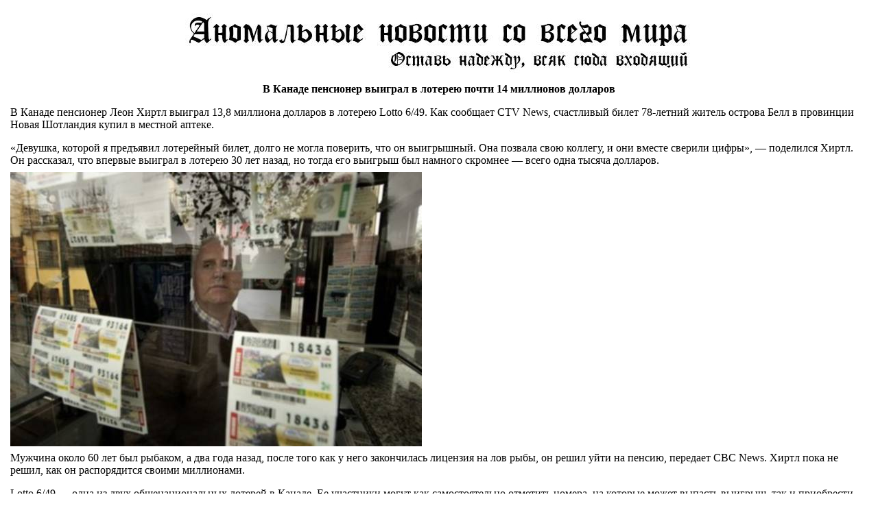

--- FILE ---
content_type: text/html; charset=windows-1251
request_url: https://ufonews.su/news40/988.htm
body_size: 13934
content:
<html>
<head>
<title>07.10.2014. - В Канаде пенсионер выиграл в лотерею почти 14 миллионов долларов</title>
<link rel="stylesheet" href="style.css">
</head>

<body  bgcolor="#FFFFFF" link="#0000FF" vlink="#0000FF">

<div class="mp0" oncopy="myCopy()" onmousedown="myCopyDn()">

  <table width="100%" border="0">
    <tr> 
      <td> 
        <div align="center"><a href="https://ufonews.su/"><img src="https://ufonews.su/head.jpg" width="741" height="100" border="0"></a></div>
      </td>
    </tr>
  </table>


<table border="0" width="100%" cellspacing="6" class="sergo">
<tr>
<td>
<div align="center"><b>В Канаде пенсионер выиграл в лотерею почти 14 миллионов долларов</b></div>
</td>
</tr>
<tr>
<td>

</td>
</tr>
<tr>
<td>
В Канаде пенсионер Леон Хиртл выиграл 13,8 миллиона долларов в лотерею Lotto 6/49. Как сообщает CTV News, счастливый билет 78-летний житель острова Белл в провинции Новая Шотландия купил в местной аптеке.
</td>
</tr>
<tr>
<td>

</td>
</tr>
<tr>
<td>
«Девушка, которой я предъявил лотерейный билет, долго не могла поверить, что он выигрышный. Она позвала свою коллегу, и они вместе сверили цифры», — поделился Хиртл. Он рассказал, что впервые выиграл в лотерею 30 лет назад, но тогда его выигрыш был намного скромнее — всего одна тысяча долларов.
</td>
</tr>
<tr>
    <td height="56"><img src="988.jpg" width="600" height="400"> </td>
</tr>
<tr>
<td>
Мужчина около 60 лет был рыбаком, а два года назад, после того как у него закончилась лицензия на лов рыбы, он решил уйти на пенсию, передает CBC News. Хиртл пока не решил, как он распорядится своими миллионами.
</td>
</tr>
<tr>
<td>

</td>
</tr>
<tr>
<td>
Lotto 6/49 — одна из двух общенациональных лотерей в Канаде. Ее участники могут как самостоятельно отметить номера, на которые может выпасть выигрыш, так и приобрести билет с заранее проставленными номерами.
</td>
</tr>
<tr>
<td>

</td>
</tr>
<tr>
<td>
<a href="http://lenta.ru/news/2014/10/05/lottery/" rel="nofollow" target="_blank">http://lenta.ru/news/2014/10/05/lottery/</a>
</td>
</tr>
</table>

</div>

<table width="13%" border="0">
        
  <tr>
          
    <td width="10%">
            <a href="https://ufonews.su/rss.xml" target="_blank"><img src="https://ufonews.su/subs/rss.jpg" width="50" height="50" border="0"></a></td>
    <td width="11%">
            <a href="https://subscribe.ru/catalog/rest.mystery.news" rel="nofollow" target="_blank"><img src="https://ufonews.su/subs/subscribe2.jpg" width="60" height="60" border="0"></a></td>
    <td width="12%">
            <a href="mailto:ufosergo@mail.ru"><img src="https://ufonews.su/subs/mail.jpg" width="60" height="55" border="0"></a></td>
    <td width="12%">
            <a href="https://vk.com/ufonewssu" rel="nofollow" target="_blank"><img src="https://ufonews.su/subs/vk.jpg" width="65" height="45" border="0"></a></td>
    <td width="14%">
            <a href="https://www.youtube.com/c/ufosergos" rel="nofollow" target="_blank"><img src="https://ufonews.su/subs/youtube.jpg" width="70" height="37" border="0"></a></td>
    <td width="30%"><a href="https://t.me/ufolognews" rel="nofollow" target="_blank"><img src="https://ufonews.su/subs/telegram.jpg" width="60" height="60" border="0"></a></td>
    <td width="30%"><a href="https://rutube.ru/channel/24428681/" rel="nofollow" target="_blank"><img src="https://ufonews.su/subs/rutube.jpg" width="60" height="60" border="0"></a></td>
  </tr>
      
</table>

<table width="36%" border="0">
        
  <tr> 
          
    <td><!-- Links --> <script async="async" src="https://w.uptolike.com/widgets/v1/zp.js?pid=tl3b565ee87e33e4b9825dfbb5455aefad10118764" type="text/javascript"></script> <!-- Links --></td>
  </tr>
      
</table>

<noindex>

<table width="100%" border="0">
  <tr>
    <td>

<!-- Yandex Search -->

<div class="ya-site-form ya-site-form_inited_no" data-bem="{&quot;action&quot;:&quot;https://yandex.ru/search/site/&quot;,&quot;arrow&quot;:false,&quot;bg&quot;:&quot;#ffcc00&quot;,&quot;fontsize&quot;:12,&quot;fg&quot;:&quot;#000000&quot;,&quot;language&quot;:&quot;ru&quot;,&quot;logo&quot;:&quot;rb&quot;,&quot;publicname&quot;:&quot;Поиск по сайту Аномальные новости со всего мира&quot;,&quot;suggest&quot;:true,&quot;target&quot;:&quot;_blank&quot;,&quot;tld&quot;:&quot;ru&quot;,&quot;type&quot;:2,&quot;usebigdictionary&quot;:true,&quot;searchid&quot;:6345580,&quot;input_fg&quot;:&quot;#000000&quot;,&quot;input_bg&quot;:&quot;#ffffff&quot;,&quot;input_fontStyle&quot;:&quot;normal&quot;,&quot;input_fontWeight&quot;:&quot;normal&quot;,&quot;input_placeholder&quot;:null,&quot;input_placeholderColor&quot;:&quot;#000000&quot;,&quot;input_borderColor&quot;:&quot;#7f9db9&quot;}"><form action="https://yandex.ru/search/site/" method="get" target="_blank" accept-charset="utf-8"><input type="hidden" name="searchid" value="6345580"/><input type="hidden" name="l10n" value="ru"/><input type="hidden" name="reqenc" value=""/><input type="search" name="text" value=""/><input type="submit" value="Найти"/></form></div><style type="text/css">.ya-page_js_yes .ya-site-form_inited_no { display: none; }</style><script type="text/javascript">(function(w,d,c){var s=d.createElement('script'),h=d.getElementsByTagName('script')[0],e=d.documentElement;if((' '+e.className+' ').indexOf(' ya-page_js_yes ')===-1){e.className+=' ya-page_js_yes';}s.type='text/javascript';s.async=true;s.charset='utf-8';s.src=(d.location.protocol==='https:'?'https:':'http:')+'//site.yandex.net/v2.0/js/all.js';h.parentNode.insertBefore(s,h);(w[c]||(w[c]=[])).push(function(){Ya.Site.Form.init()})})(window,document,'yandex_site_callbacks');</script>

<!-- Yandex Search -->

</td>
  </tr>
</table>

</noindex>

<table width="100%" border="0" cellspacing="6">
  <tr>
    <td>
      <div align="center"><b>При использовании материалов с сайта активная ссылка на него обязательна
</b></div>
    </td>
  </tr>
</table>

<table width="100%" border="1" align="center" class="sergo">
  <tr>
    <td>
      <div align="center"><a href="https://yoomoney.ru/to/41001412512467" rel="nofollow" target="_blank"><b>Отправить донат на поддержку проекта "Аномальные новости"</b></a></div>
    </td>
  </tr>
</table>

<table width="100%" border="0">
  <tr valign="top"> 
    <td width="25%">
      <table border="0" width="100%">
        
        <tr bgcolor="#000000"> 
          
          <td> 
            
            <div align="center"> <font color="#FFFFFF"> <b>Меню</b></font></div>
          </td>
        </tr>
      
      </table>
      <table width="100%" border="0">
          
        <tr> 
            
          <td><font face="Verdana, Arial, Helvetica, sans-serif" size="1"><a href="https://ufonews.su/archive2.htm">Архив 
            материалов</a></font></td>
        </tr>
          
        <tr> 
            
          <td><font face="Verdana, Arial, Helvetica, sans-serif" size="1"><a href="https://ufonews.su/projects.htm">Проекты 
            наших читателей</a> </font></td>
        </tr>
          
        <tr> 
            
          <td><font face="Verdana, Arial, Helvetica, sans-serif" size="1"><a href="https://ufonews.su/reference.htm">Контакты 
            исследователей</a> </font></td>
        </tr>
          
        <tr> 
            
          <td><font face="Verdana, Arial, Helvetica, sans-serif" size="1"><a href="https://ufonews.su/subs.htm">Подписка 
            на новости</a></font></td>
        </tr>
        
      </table>
      <table border="0" width="100%">
        
        <tr bgcolor="#000000"> 
          
          <td> 
            
            <div align="center"> <font color="#FFFFFF"> <b>Проекты</b></font></div>
          </td>
        </tr>
      
      </table>
      <table width="100%" border="0">
        
        <tr> 
          
          <td><font size="1" face="Verdana, Arial, Helvetica, sans-serif"><a href="https://www.cryptozoo.ru/" rel="nofollow" target="_blank">Новости 
            криптозоологии</a></font></td>
        </tr>
        
        <tr> 
            
          <td><font size="1" face="Verdana, Arial, Helvetica, sans-serif"><a href="https://www.ecowars.ru" rel="nofollow" target="_blank">Хроники 
            природных катастроф</a></font></td>
        </tr>
      
      </table>
      <table width="100%" border="0" class="sergo">
        
        <tr bgcolor="#000000"> 
          
          <td> 
            
            <div align="center"> <b><font color="#FFFFFF">Новости</font></b></div>
          </td>
        </tr>
      
      </table>
      <table width="100%" border="0" >
          
        <tr > 

          <td> <font size="1" face="Verdana, Arial, Helvetica, sans-serif"><a href="https://ufonews.su/archive.htm"> 
              26.02.2002 - 05.07.2002</a> </font></td>
        </tr>

          
        <tr > 

            
          <td> <font size="1" face="Verdana, Arial, Helvetica, sans-serif"><a href="https://ufonews.su/news/index.htm"> 
              05.08.2002 - 23.10.2002</a> (562) </font></td>
        </tr>
          

          
        <tr > 

            
          <td> <font size="1" face="Verdana, Arial, Helvetica, sans-serif"><a href="https://ufonews.su/news2/index.htm"> 
              24.10.2002 - 17.01.2003</a> (585)</font></td>
        </tr>
          

          
        <tr > 

            
          <td> <font size="1" face="Verdana, Arial, Helvetica, sans-serif"><a href="https://ufonews.su/news3/index.htm"> 
              20.01.2003 - 07.04.2003</a> (709) </font></td>
        </tr>
          
          
          
          
          
        
          
          
          
          
          
        <tr > 
            
            
            
            
            
          
            
            
            
            
            
          <td> <font size="1" face="Verdana, Arial, Helvetica, sans-serif"><a href="https://ufonews.su/news4/index.htm"> 
              08.04.2003 - 01.08.2003</a> (709) </font></td>
        </tr>
          
          
          
          
          
        
          
          
          
          
          
        <tr > 
            
            
            
            
            
          
            
            
            
            
            
          <td> <font size="1" face="Verdana, Arial, Helvetica, sans-serif"><a href="https://ufonews.su/news5/index.htm"> 
              04.08.2003 - 18.11.2003</a> (763) </font></td>
        </tr>
          
          
          
          
          
        
          
          
          
          
          
        <tr > 
            
            
            
            
            
          
            
            
            
            
            
          <td> <font size="1" face="Verdana, Arial, Helvetica, sans-serif"><a href="https://ufonews.su/news6/index.htm"> 
              19.11.2003 - 31.03.2004</a> (721) </font></td>
        </tr>
          
          
          
          
          
        
          
          
          
          
          
        <tr > 
            
            
            
            
            
          
            
            
            
            
            
          <td> <font size="1" face="Verdana, Arial, Helvetica, sans-serif"><a href="https://ufonews.su/news7/index.htm"> 
              01.04.2004 - 13.08.2004</a> (825) </font></td>
        </tr>
          
          
          
          
          
        
          
          
          
          
          
        <tr > 
            
            
            
            
            
          
            
            
            
            
            
          <td> <font size="1" face="Verdana, Arial, Helvetica, sans-serif"><a href="https://ufonews.su/news8/index.htm"> 
              16.08.2004 - 22.11.2004</a> (782) </font></td>
        </tr>
          
          
          
          
          
        
          
          
          
          
          
        <tr > 
            
            
            
            
            
          
            
            
            
            
            
          <td> <font size="1" face="Verdana, Arial, Helvetica, sans-serif"><a href="https://ufonews.su/news9/index.htm"> 
              23.11.2004 - 28.03.2005</a> (756) </font></td>
        </tr>
          
          
          
          
          
        
          
          
          
          
          
        <tr > 
            
            
            
            
            
          
            
            
            
            
            
          <td> <font size="1" face="Verdana, Arial, Helvetica, sans-serif"><a href="https://ufonews.su/news10/index.htm"> 
              29.03.2005 - 29.07.2005</a> (807) </font></td>
        </tr>
          
          
          
          
          
        
          
          
          
          
          
        <tr > 
            
            
            
            
            
          
            
            
            
            
            
          <td> <font size="1" face="Verdana, Arial, Helvetica, sans-serif"><a href="https://ufonews.su/news11/index.htm"> 
              30.08.2005 - 02.12.2005</a> (927) </font></td>
        </tr>
          
          
          
          
          
        
          
          
          
          
          
        <tr > 
            
            
            
            
            
          
            
            
            
            
            
          <td> <font size="1" face="Verdana, Arial, Helvetica, sans-serif"><a href="https://ufonews.su/news12/index.htm"> 
              05.12.2005 - 21.04.2006</a> (912) </font></td>
        </tr>
          
          
          
          
          
        
          
          
          
          
          
        <tr > 
            
            
            
            
            
          
            
            
            
            
            
          <td> <font size="1" face="Verdana, Arial, Helvetica, sans-serif"><a href="https://ufonews.su/news13/index.htm"> 
              24.04.2006 - 23.10.2006</a> (999) </font></td>
        </tr>
          
          
          
          
          
        
          
          
          
          
          
        <tr > 
            
            
            
            
            
          
            
            
            
            
            
          <td> <font size="1" face="Verdana, Arial, Helvetica, sans-serif"><a href="https://ufonews.su/news14/index.htm"> 
              24.10.2006 - 03.05.2007</a> (999) </font></td>
        </tr>
          
          
          
          
          
        
          
          
          
          
          
        <tr > 
            
            
            
            
            
          
            
            
            
            
            
          <td> <font size="1" face="Verdana, Arial, Helvetica, sans-serif"><a href="https://ufonews.su/news15/index.htm"> 
              04.05.2007 - 28.01.2008</a> (999) </font></td>
        </tr>
          
          
          
          
          
        
          
          
          
          
          
        <tr > 
            
            
            
            
            
          
            
            
            
            
            
          <td> <font size="1" face="Verdana, Arial, Helvetica, sans-serif"><a href="https://ufonews.su/news16/index.htm"> 
              29.01.2008 - 12.01.2009</a> (999)</font></td>
        </tr>
          
          
          
          
          
        
          
          
          
          
          
        <tr > 
            
            
            
            
            
          
            
            
            
            
            
          <td> <font size="1" face="Verdana, Arial, Helvetica, sans-serif"><a href="https://ufonews.su/news17/index.htm"> 
              13.01.2009 - 07.07.2009</a> (966)</font></td>
        </tr>
          
          
          
          
          
        
          
          
          
          
          
        <tr > 
            
            
            
            
            
          
            
            
            
            
            
          <td> <font size="1" face="Verdana, Arial, Helvetica, sans-serif"><a href="https://ufonews.su/news18/index.htm"> 
              22.08.2009 - 21.01.2010</a> (996)</font></td>
        </tr>
          
          
          
          
          
        
          
          
          
          
          
        <tr > 
            
            
            
            
            
          
            
            
            
            
            
          <td> <font size="1" face="Verdana, Arial, Helvetica, sans-serif"><a href="https://ufonews.su/news19/index.htm"> 
              22.01.2010 - 22.06.2010</a> (1000)</font></td>
        </tr>
          
          
          
          
          
        
          
          
          
          
          
        <tr > 
            
            
            
            
            
          
            
            
            
            
            
          <td><font size="1" face="Verdana, Arial, Helvetica, sans-serif"><a href="https://ufonews.su/news20/index.htm">23.06.2010 
              - 14.01.2011</a> (1042)</font></td>
        </tr>
          
          
          
          
          
        
          
          
          
          
          
        <tr > 
            
            
            
            
            
          
            
            
            
            
            
          <td><font size="1" face="Verdana, Arial, Helvetica, sans-serif"><a href="https://ufonews.su/news21/index.htm">17.01.2011 
              - 31.05.2011</a> (1008)</font></td>
        </tr>
          
          
          
          
          
        
          
          
          
          
          
        <tr > 
            
            
            
            
            
          
            
            
            
            
            
          <td><font size="1" face="Verdana, Arial, Helvetica, sans-serif"><a href="https://ufonews.su/news22/index.htm">01.06.2011 
              - 03.11.2011</a> (1003)</font></td>
        </tr>
          
          
          
          
          
        
          
          
          
          
          
        <tr > 
            
            
            
            
            
          
            
            
            
            
            
          <td><font size="1" face="Verdana, Arial, Helvetica, sans-serif"><a href="https://ufonews.su/news23/index.htm">07.11.2011 
              - 16.03.2012</a> (996)</font></td>
        </tr>
          
          
          
          
          
        
          
          
          
          
          
        <tr > 
            
            
            
            
            
          
            
            
            
            
            
          <td><font size="1" face="Verdana, Arial, Helvetica, sans-serif"><a href="https://ufonews.su/news24/index.htm">19.03.2012 
              - 09.06.2012</a> (1009)</font></td>
        </tr>
          
          
          
          
          
        
          
          
          
          
          
        <tr > 
            
            
            
            
            
          
            
            
            
            
            
          <td><font size="1" face="Verdana, Arial, Helvetica, sans-serif"><a href="https://ufonews.su/news25/index.htm">13.06.2012 
              - 07.09.2012</a> (988)</font></td>
        </tr>
          
          
          
          
          
        
          
          
          
          
          
        <tr > 
            
            
            
            
            
          
            
            
            
            
            
          <td><font size="1" face="Verdana, Arial, Helvetica, sans-serif"><a href="https://ufonews.su/news26/index.htm">10.09.2012 
              - 19.11.2012</a> (1004)</font></td>
        </tr>
          
          
          
          
          
        
          
          
          
          
          
        <tr > 
            
            
            
            
            
          
            
            
            
            
            
          <td><font size="1" face="Verdana, Arial, Helvetica, sans-serif"><a href="https://ufonews.su/news27/index.htm">20.11.2012 
              - 14.01.2013</a> (1015)</font></td>
        </tr>
          
          
          
          
          
        
          
          
          
          
          
        <tr > 
            
            
            
            
            
          
            
            
            
            
            
          <td><font face="Verdana, Arial, Helvetica, sans-serif" size="1"><a href="https://ufonews.su/news28/index.htm">15.01.2013 
              - 22.02.2013</a> (1000)</font></td>
        </tr>
          
          
          
          
          
        
          
          
          
          
          
        <tr > 
            
            
            
            
            
          
            
            
            
            
            
          <td><font face="Verdana, Arial, Helvetica, sans-serif" size="1"><a href="https://ufonews.su/news29/index.htm">23.02.2013 
              - 08.04.2013</a> (991)</font></td>
        </tr>
          
          
          
          
          
        
          
          
          
          
          
        <tr > 
            
            
            
            
            
          
            
            
            
            
            
          <td><font face="Verdana, Arial, Helvetica, sans-serif" size="1"><a href="https://ufonews.su/news30/index.htm">09.04.2013 
              - 31.05.2013</a> (1015)</font></td>
        </tr>
          
          
          
          
          
        
          
          
          
          
          
        <tr > 
            
            
            
            
            
          
            
            
            
            
            
          <td><font face="Verdana, Arial, Helvetica, sans-serif" size="1"><a href="https://ufonews.su/news31/index.htm">01.06.2013 
              - 18.07.2013</a> (992)</font></td>
        </tr>
          
          
          
          
          
        
          
          
          
          
          
        <tr > 
            
            
            
            
            
          
            
            
            
            
            
          <td><font face="Verdana, Arial, Helvetica, sans-serif" size="1"><a href="https://ufonews.su/news32/index.htm">19.07.2013 
              - 03.09.2013</a> (1014)</font></td>
        </tr>
          
          
          
          
          
        
          
          
          
          
          
        <tr > 
            
            
            
            
            
          
            
            
            
            
            
          <td><font size="1" face="Verdana, Arial, Helvetica, sans-serif"><a href="https://ufonews.su/news33/index.htm">04.09.2013 
              - 20.10.2013</a> (1001)</font></td>
        </tr>
          
          
          
          
          
        
          
          
          
          
          
        <tr > 
            
            
            
            
            
          
            
            
            
            
            
          <td><font size="1" face="Verdana, Arial, Helvetica, sans-serif"><a href="https://ufonews.su/news34/index.htm">21.10.2013 
              - 02.12.2013</a> (1001)</font></td>
        </tr>
          
          
          
          
          
        
          
          
          
          
          
        <tr > 
            
            
            
            
            
          
            
            
            
            
            
          <td><font size="1" face="Verdana, Arial, Helvetica, sans-serif"><a href="https://ufonews.su/news35/index.htm">03.12.2013 
              - 18.01.2014</a> (997)</font></td>
        </tr>
          
          
          
          
          
        
          
          
          
          
          
        <tr > 
            
            
            
            
            
          
            
            
            
            
            
          <td><font size="1" face="Verdana, Arial, Helvetica, sans-serif"><a href="https://ufonews.su/news36/index.htm">19.01.2014 
              - 07.03.2014 </a>(994)</font></td>
        </tr>
          
          
          
          
          
        
          
          
          
          
          
        <tr > 
            
            
            
            
            
          
            
            
            
            
            
          <td><font size="1" face="Verdana, Arial, Helvetica, sans-serif"><a href="https://ufonews.su/news37/index.htm">08.03.2014 
              - 24.04.2014 </a>(1000)</font></td>
        </tr>
          
          
          
          
          
        
          
          
          
          
          
        <tr > 
            
            
            
            
            
          
            
            
            
            
            
          <td><font size="1" face="Verdana, Arial, Helvetica, sans-serif"><a href="https://ufonews.su/news38/index.htm">25.04.2014 
              - 18.06.2014</a> (1005)</font></td>
        </tr>
          
          
          
          
          
        
          
          
          
          
          
        <tr > 
            
            
            
            
            
          
            
            
            
            
            
          <td><font size="1" face="Verdana, Arial, Helvetica, sans-serif"><a href="https://ufonews.su/news39/index.htm">19.06.2014 
              - 15.08.2014</a> (1019)</font></td>
        </tr>
          
          
          
          
          
        
          
          
          
          
          
        <tr > 
            
            
            
            
            
          
            
            
            
            
            
          <td><font size="1" face="Verdana, Arial, Helvetica, sans-serif"><a href="https://ufonews.su/news40/index.htm">16.08.2014 
              - 07.10.2014</a> (1006)</font></td>
        </tr>
          
          
          
          
          
        
          
          
          
          
          
        <tr > 
            
            
            
            
            
          
            
            
            
            
            
          <td><font size="1" face="Verdana, Arial, Helvetica, sans-serif"><a href="https://ufonews.su/news41/index.htm">08.10.2014 
              - 16.11.2014</a> (995)</font></td>
        </tr>
          
          
          
          
          
        
          
          
          
          
          
        <tr > 
            
            
            
            
            
          
            
            
            
            
            
          <td><font face="Verdana, Arial, Helvetica, sans-serif" size="1"><a href="https://ufonews.su/news42/index.htm">17.11.2014 
              - 25.12.2014</a> (1004)</font></td>
        </tr>
          
          
          
          
          
        
          
          
          
          
          
        <tr > 
            
            
            
            
            
          
            
            
            
            
            
          <td><font face="Verdana, Arial, Helvetica, sans-serif" size="1"><a href="https://ufonews.su/news43/index.htm">26.12.2014 
              - 09.02.2015</a> (989)</font></td>
        </tr>
          
          
          
          
          
        
          
          
          
          
          
        <tr > 
            
            
            
            
            
          
            
            
            
            
            
          <td><font face="Verdana, Arial, Helvetica, sans-serif" size="1"><a href="https://ufonews.su/news44/index.htm">10.02.2015 
              - 20.03.2015</a> (998)</font></td>
        </tr>
          
          
          
          
          
        
          
          
          
          
          
        <tr > 
            
            
            
            
            
          
            
            
            
            
            
          <td><font face="Verdana, Arial, Helvetica, sans-serif" size="1"><a href="https://ufonews.su/news45/index.htm">21.03.2015 
              - 22.04.2015</a> (1001)</font></td>
        </tr>
          
          
          
          
          
        
          
          
          
          
          
        <tr > 
            
            
            
            
            
          
            
            
            
            
            
          <td><font face="Verdana, Arial, Helvetica, sans-serif" size="1"><a href="https://ufonews.su/news46/index.htm">23.04.2015 
              - 29.05.2015</a> (997)</font></td>
        </tr>
          
          
          
          
          
        
          
          
          
          
          
        <tr > 
            
            
            
            
            
          
            
            
            
            
            
          <td><font face="Verdana, Arial, Helvetica, sans-serif" size="1"><a href="https://ufonews.su/news47/index.htm">29.05.2015 
              - 30.06.2015</a> (995) </font></td>
        </tr>
          
          
          
          
          
        
          
          
          
          
          
        <tr > 
            
            
            
            
            
          
            
            
            
            
            
          <td><font size="1" face="Verdana, Arial, Helvetica, sans-serif"><a href="https://ufonews.su/news48/index.htm">30.06.2015 
              - 29.07.2015</a> (990)</font></td>
        </tr>
          
          
          
          
          
        
          
          
          
          
          
        <tr > 
            
            
            
            
            
          
            
            
            
            
            
          <td><font size="1" face="Verdana, Arial, Helvetica, sans-serif"><a href="https://ufonews.su/news49/index.htm">29.07.2015 
              - 26.08.2015</a> (998)</font></td>
        </tr>
          
          
          
          
          
        
          
          
          
          
          
        <tr > 
            
            
            
            
            
          
            
            
            
            
            
          <td><font size="1" face="Verdana, Arial, Helvetica, sans-serif"><a href="https://ufonews.su/news50/index.htm">27.08.2015 
              - 24.09.2015</a> (988)</font></td>
        </tr>
          
          
          
          
          
        
          
          
          
          
          
        <tr > 
            
            
            
            
            
          
            
            
            
            
            
          <td><font size="1" face="Verdana, Arial, Helvetica, sans-serif"><a href="https://ufonews.su/news51/index.htm">25.09.2015 
              - 22.10.2015</a> (991)</font></td>
        </tr>
          
          
          
          
          
        
          
          
          
          
          
        <tr > 
            
            
            
            
            
          
            
            
            
            
            
          <td><font size="1" face="Verdana, Arial, Helvetica, sans-serif"><a href="https://ufonews.su/news52/index.htm">23.10.2015 
              - 18.11.2015</a> (1000)</font></td>
        </tr>
          
          
          
          
          
        
          
          
          
          
          
        <tr > 
            
            
            
            
            
          
            
            
            
            
            
          <td><font size="1" face="Verdana, Arial, Helvetica, sans-serif"><a href="https://ufonews.su/news53/index.htm">18.11.2015 
              - 16.12.2015</a> (990)</font></td>
        </tr>
          
          
          
          
          
        
          
          
          
          
          
        <tr > 
            
            
            
            
            
          
            
            
            
            
            
          <td><font size="1" face="Verdana, Arial, Helvetica, sans-serif"><a href="https://ufonews.su/news54/index.htm">17.12.2015 
              - 23.01.2016</a> (1000)</font></td>
        </tr>
          
          
          
          
          
        
          
          
          
          
          
        <tr > 
            
            
            
            
            
          
            
            
            
            
            
          <td><font size="1" face="Verdana, Arial, Helvetica, sans-serif"><a href="https://ufonews.su/news55/index.htm">24.01.2016 
              - 25.02.2016</a> (1000)</font></td>
        </tr>
          
          
          
          
          
        
          
          
          
          
          
        <tr > 
            
            
            
            
            
          
            
            
            
            
            
          <td><font size="1" face="Verdana, Arial, Helvetica, sans-serif"><a href="https://ufonews.su/news56/index.htm">26.02.2016 
              - 24.03.2016</a> (1000)</font></td>
        </tr>
          
          
          
          
          
        
          
          
          
          
          
        <tr > 
            
            
            
            
            
          
            
            
            
            
            
          <td><font size="1" face="Verdana, Arial, Helvetica, sans-serif"><a href="https://ufonews.su/news57/index.htm">24.03.2016 
              - 16.04.2016 </a> (990)</font></td>
        </tr>
          
          
          
          
          
        
          
          
          
          
          
        <tr > 
            
            
            
            
            
          
            
            
            
            
            
          <td><font size="1" face="Verdana, Arial, Helvetica, sans-serif"><a href="https://ufonews.su/news58/index.htm">17.04.2016 
              - 19.05.2016 </a> (999)</font></td>
        </tr>
          
          
          
          
          
        
          
          
          
          
          
        <tr > 
            
            
            
            
            
          
            
            
            
            
            
          <td><font size="1" face="Verdana, Arial, Helvetica, sans-serif"><a href="https://ufonews.su/news59/index.htm">20.05.2016 
              - 22.06.2016 </a> (993)</font></td>
        </tr>
          
          
          
          
          
        
          
          
          
          
          
        <tr > 
            
            
            
            
            
          
            
            
            
            
            
          <td><font size="1" face="Verdana, Arial, Helvetica, sans-serif"><a href="https://ufonews.su/news60/index.htm">23.06.2016 
              - 01.08.2016 </a> (995)</font></td>
        </tr>
          
          
          
          
          
        
          
          
          
          
          
        <tr > 
            
            
            
            
            
          
            
            
            
            
            
          <td><font size="1" face="Verdana, Arial, Helvetica, sans-serif"><a href="https://ufonews.su/news61/index.htm">02.08.2016 
              - 12.09.2016 </a> (990)</font></td>
        </tr>
          
          
          
          
          
        
          
          
          
          
          
        <tr > 
            
            
            
            
            
          
            
            
            
            
            
          <td><font size="1" face="Verdana, Arial, Helvetica, sans-serif"><a href="https://ufonews.su/news62/index.htm">13.09.2016 
              - 25.10.2016 </a>(989)</font></td>
        </tr>
          
          
          
          
          
        
          
          
          
          
          
        <tr > 
            
            
            
            
            
          
            
            
            
            
            
          <td><font size="1" face="Verdana, Arial, Helvetica, sans-serif"><a href="https://ufonews.su/news63/index.htm">26.10.2016 
              - 05.12.2016 </a>(995)</font></td>
        </tr>
          
          
          
          
          
        
          
          
          
          
          
        <tr > 
            
            
            
            
            
          
            
            
            
            
            
          <td><font size="1" face="Verdana, Arial, Helvetica, sans-serif"><a href="https://ufonews.su/news64/index.htm">06.12.2016 
              - 15.01.2017 </a>(995)</font></td>
        </tr>
          
          
          
          
          
        
          
          
          
          
          
        <tr > 
            
            
            
            
            
          
            
            
            
            
            
          <td><font size="1" face="Verdana, Arial, Helvetica, sans-serif"><a href="https://ufonews.su/news65/index.htm">16.01.2017 
              - 23.02.2017 </a>(990)</font></td>
        </tr>
          
          
          
          
          
        
          
          
          
          
          
        <tr > 
            
            
            
            
            
          
            
            
            
            
            
          <td><font size="1" face="Verdana, Arial, Helvetica, sans-serif"><a href="https://ufonews.su/news66/index.htm">24.02.2017 
              - 03.04.2017 </a>(994)</font></td>
        </tr>
          
          
          
          
          
        
          
          
          
          
          
        <tr > 
            
            
            
            
            
          
            
            
            
            
            
          <td><font size="1" face="Verdana, Arial, Helvetica, sans-serif"><a href="https://ufonews.su/news67/index.htm">04.04.2017 
              - 18.05.2017 </a>(1000)</font></td>
        </tr>
          
          
          
          
          
        
          
          
          
          
          
        <tr > 
            
            
            
            
            
          
            
            
            
            
            
          <td><font size="1" face="Verdana, Arial, Helvetica, sans-serif"><a href="https://ufonews.su/news68/index.htm">19.05.2017 
              - 05.07.2017 </a>(1000)</font></td>
        </tr>
          
          
          
          
          
        
          
          
          
          
          
        <tr > 
            
            
            
            
            
          
            
            
            
            
            
          <td><font size="1" face="Verdana, Arial, Helvetica, sans-serif"><a href="https://ufonews.su/news69/index.htm">06.07.2017 
              - 24.08.2017 </a>(1000)</font></td>
        </tr>
          
          
          
          
          
        
          
          
          
          
          
        <tr > 
            
            
            
            
            
          
            
            
            
            
            
          <td><font size="1" face="Verdana, Arial, Helvetica, sans-serif"><a href="https://ufonews.su/news70/index.htm">25.08.2017 
              - 06.10.2017 </a>(991)</font></td>
        </tr>
          
          
          
          
          
        
          
          
          
          
          
        <tr > 
            
            
            
            
            
          
            
            
            
            
            
          <td><font size="1" face="Verdana, Arial, Helvetica, sans-serif"><a href="https://ufonews.su/news71/index.htm">07.10.2017 
              - 15.11.2017 </a>(990)</font></td>
        </tr>
          
          
          
          
          
        
          
          
          
          
          
        <tr > 
            
            
            
            
            
          
            
            
            
            
            
          <td><font size="1" face="Verdana, Arial, Helvetica, sans-serif"><a href="https://ufonews.su/news72/index.htm">16.11.2017 
              - 24.12.2017 </a>(1000)</font></td>
        </tr>
          
          
          
          
          
        
          
          
          
          
          
        <tr >
            
            
            
            
            
          
            
            
            
            
            
          <td><font size="1" face="Verdana, Arial, Helvetica, sans-serif"><a href="https://ufonews.su/news73/index.htm">25.12.2017 
              - 04.02.2018 </a>(990)</font></td>
        </tr>
          
          
          
          
          
        
          
          
          
          
          
        <tr >
            
            
            
            
            
          
            
            
            
            
            
          <td><font size="1" face="Verdana, Arial, Helvetica, sans-serif"><a href="https://ufonews.su/news74/index.htm">05.02.2018 
              - 17.03.2018 </a>(1000)</font></td>
        </tr>
          
          
          
          
          
        
          
          
          
          
          
        <tr >
            
            
            
            
            
          
            
            
            
            
            
          <td><font size="1" face="Verdana, Arial, Helvetica, sans-serif"><a href="https://ufonews.su/news75/index.htm">18.03.2018 
              - 02.05.2018 </a>(990)</font></td>
        </tr>
          
          
          
          
          
        
          
          
          
          
          
        <tr >
            
            
            
            
            
          
            
            
            
            
            
          <td><font size="1" face="Verdana, Arial, Helvetica, sans-serif"><a href="https://ufonews.su/news76/index.htm">03.05.2018 
              - 11.06.2018 </a>(1000)</font></td>
        </tr>
          
          
          
          
          
        
          
          
          
          
          
        <tr >
            
            
            
            
            
          
            
            
            
            
            
          <td><font size="1" face="Verdana, Arial, Helvetica, sans-serif"><a href="https://ufonews.su/news77/index.htm">12.06.2018 
              - 18.07.2018 </a>(990)</font></td>
        </tr>
          
          
          
          
          
        
          
          
          
          
          
        <tr >
            
            
            
            
            
          
            
            
            
            
            
          <td><font size="1" face="Verdana, Arial, Helvetica, sans-serif"><a href="https://ufonews.su/news78/index.htm">19.07.2018 
              - 24.08.2018 </a>(1000)</font></td>
        </tr>
          
          
          
          
          
        
          
          
          
          
          
        <tr >
            
            
            
            
            
          
            
            
            
            
            
          <td><font size="1" face="Verdana, Arial, Helvetica, sans-serif"><a href="https://ufonews.su/news79/index.htm">25.08.2018 
              - 02.10.2018 </a>(1000)</font></td>
        </tr>
          
          
          
          
          
        
          
          
          
          
          
        <tr >
            
            
            
            
            
          
            
            
            
            
            
          <td><font size="1" face="Verdana, Arial, Helvetica, sans-serif"><a href="https://ufonews.su/news80/index.htm">03.10.2018 
              - 07.11.2018 </a>(990)</font></td>
        </tr>
          
          
          
          
          
        
          
          
          
          
          
        <tr >
            
            
            
            
            
          
            
            
            
            
            
          <td><font size="1" face="Verdana, Arial, Helvetica, sans-serif"><a href="https://ufonews.su/news81/index.htm">08.11.2018 
              - 13.12.2018 </a>(990)</font></td>
        </tr>
          
          
          
          
          
        
          
          
          
          
          
        <tr >
            
            
            
            
            
          
            
            
            
            
            
          <td><font size="1" face="Verdana, Arial, Helvetica, sans-serif"><a href="https://ufonews.su/news82/index.htm">14.12.2018 
              - 23.01.2019 (1000)</a></font></td>
        </tr>
          
          
          
          
          
        
          
          
          
          
          
        <tr >
            
            
            
            
            
          
            
            
            
            
            
          <td><font size="1" face="Verdana, Arial, Helvetica, sans-serif"><a href="https://ufonews.su/news83/index.htm">24.01.2019 
              - 02.03.2019 (1000)</a></font></td>
        </tr>
          
          
          
          
          
        
          
          
          
          
          
        <tr >
            
            
            
            
            
          
            
            
            
            
            
          <td><font size="1" face="Verdana, Arial, Helvetica, sans-serif"><a href="https://ufonews.su/news84/index.htm">03.03.2019 - 12.04.2019 (1010)</a></font></td>
        </tr>
          
          
          
          
          
        
          
          
          
          
          
        <tr >
            
            
            
            
            
          
            
            
            
            
            
          <td><font size="1" face="Verdana, Arial, Helvetica, sans-serif"><a href="https://ufonews.su/news85/index.htm">13.04.2019 - 23.05.2019 (990)</a></font></td>
        </tr>
          
          
          
          
          
        
          
          
          
          
          
        <tr >
            
            
            
            
            
          
            
            
            
            
            
          <td><font size="1" face="Verdana, Arial, Helvetica, sans-serif"><a href="https://ufonews.su/news86/index.htm">24.05.2019 - 03.07.2019 (1000)</a></font></td>
        </tr>
          
          
          
          
          
        
          
          
          
          
          
        <tr >
            
            
            
            
            
            
          
            
            
            
            
            
          <td><font size="1" face="Verdana, Arial, Helvetica, sans-serif"><a href="https://ufonews.su/news87/index.htm">04.07.2019 - 11.08.2019 (1000)</a></font></td>
        </tr>
          
          
          
          
          
        
          
          
          
          
          
        <tr >
            
            
            
            
            
          
            
            
            
            
            
          <td><font size="1" face="Verdana, Arial, Helvetica, sans-serif"><a href="https://ufonews.su/news88/index.htm">12.08.2019 - 16.09.2019 (990)</a></font></td>
        </tr>
          
          
          
          
          
        
          
          
          
          
          
        <tr >
            
            
            
            
            
          
            
            
            
            
            
          <td><font size="1" face="Verdana, Arial, Helvetica, sans-serif"><a href="https://ufonews.su/news89/index.htm">17.09.2019 - 26.10.2019 (1000)</a></font></td>
        </tr>
          
          
          
          
          
        
          
          
          
          
          
        <tr >
            
            
            
            
            
          
            
            
            
            
            
          <td><font size="1" face="Verdana, Arial, Helvetica, sans-serif"><a href="https://ufonews.su/news90/index.htm">27.10.2019 - 12.12.2019 (1000)</a></font></td>
        </tr>
          
          
          
          
          
        
          
          
          
          
          
        <tr >
            
            
            
            
            
          
            
            
            
            
            
          <td><font size="1" face="Verdana, Arial, Helvetica, sans-serif"><a href="https://ufonews.su/news91/index.htm">13.12.2019 - 25.01.2020 (1000)</a></font></td>
        </tr>
          
          
          
          
          
        
          
          
          
          
          
        <tr >
            
            
            
            
            
          
            
            
            
            
            
          <td><font size="1" face="Verdana, Arial, Helvetica, sans-serif"><a href="https://ufonews.su/news92/index.htm">26.01.2020 - 06.03.2020 (990)</a></font></td>
        </tr>
          
          
          
          
          
        
          
          
          
          
          
        <tr >
            
            
            
            
            
          
            
            
            
            
            
          <td><font size="1" face="Verdana, Arial, Helvetica, sans-serif"><a href="https://ufonews.su/news93/index.htm">07.03.2020 - 16.04.2020 (1010)</a></font></td>
        </tr>
          
          
          
          
          
        
          
          
          
          
          
        <tr >
            
            
            
            
            
          
            
            
            
            
            
          <td><font size="1" face="Verdana, Arial, Helvetica, sans-serif"><a href="https://ufonews.su/news94/index.htm">17.04.2020 - 19.05.2020 (1000)</a></font></td>
        </tr>
          
          
          
          
          
        
          
          
          
          
          
        <tr >
            
            
            
            
            
          
            
            
            
            
            
          <td><font size="1" face="Verdana, Arial, Helvetica, sans-serif"><a href="https://ufonews.su/news95/index.htm">20.05.2020 - 25.06.2020 (990)</a></font></td>
        </tr>
          
          
          
          
          
        
          
          
          
          
          
        <tr >
            
            
            
            
            
          
            
            
            
            
            
          <td><font size="1" face="Verdana, Arial, Helvetica, sans-serif"><a href="https://ufonews.su/news96/index.htm">26.06.2020 - 04.08.2020 (995)</a></font></td>
        </tr>
          
          
          
          
          
        
          
          
          
          
          
        <tr >
            
            
            
            
            
          
            
            
            
            
            
          <td><font size="1" face="Verdana, Arial, Helvetica, sans-serif"><a href="https://ufonews.su/news97/index.htm">05.08.2020 - 16.09.2020 (1005)</a></font></td>
        </tr>
          
          
          
          
          
        
          
          
          
          
          
        <tr >
            
            
            
            
            
          
            
            
            
            
            
          <td><font size="1" face="Verdana, Arial, Helvetica, sans-serif"><a href="https://ufonews.su/news98/index.htm">17.09.2020 - 26.10.2020 (990)</a></font></td>
        </tr>
          
          
          
          
        
          
          
          
          
          
        <tr >
            
            
            
            
          
            
            
            
            
            
          <td><font size="1" face="Verdana, Arial, Helvetica, sans-serif"><a href="https://ufonews.su/news99/index.htm">27.10.2020 - 27.11.2020 (990)</a></font></td>
        </tr>
          
          
          
          
        
          
          
          
          
          
        <tr >
            
            
            
            
          
            
            
            
            
            
          <td height="13"><font size="1" face="Verdana, Arial, Helvetica, sans-serif"><a href="https://ufonews.su/news100/index.htm">28.11.2020 - 07.01.2021 (990)</a></font></td>
        </tr>
          
          
          
          
        
          
          
          
          
          
        <tr >
            
            
            
            
            
          
            
            
            
            
            
          <td><font size="1" face="Verdana, Arial, Helvetica, sans-serif"><a href="https://ufonews.su/news101/index.htm">08.01.2021 - 15.02.2021 (1000)</a></font></td>
        </tr>
          
          
          
          
        
          
          
          
          
          
        <tr >
            
            
            
            
          
            
            
            
            
            
          <td><font size="1" face="Verdana, Arial, Helvetica, sans-serif"><a href="https://ufonews.su/news102/index.htm">16.02.2021 - 31.03.2021 (1000)</a></font></td>
        </tr>
          
          
          
        
          
          
          
          
          
        <tr >
            
            
            
          
            
            
            
            
            
          <td><font size="1" face="Verdana, Arial, Helvetica, sans-serif"><a href="https://ufonews.su/news103/index.htm">01.04.2021 - 12.05.2021 (1000)</a></font></td>
        </tr>
          
          
          
        
          
          
          
          
          
        <tr >
            
            
            
          
            
            
            
            
            
          <td height="13"><font size="1" face="Verdana, Arial, Helvetica, sans-serif"><a href="https://ufonews.su/news104/index.htm">13.05.2021 - 14.06.2021 (990)</a></font></td>
        </tr>
          
          
          
        
          
          
          
          
          
        <tr >
            
            
            
          
            
            
            
            
            
          <td height="13"><font size="1" face="Verdana, Arial, Helvetica, sans-serif"><a href="https://ufonews.su/news105/index.htm">15.06.2021 - 26.07.2021 (980)</a></font></td>
        </tr>
          
          
          
        
          
          
          
          
          
        <tr >
            
            
            
          
            
            
            
            
            
          <td height="13"><font size="1" face="Verdana, Arial, Helvetica, sans-serif"><a href="https://ufonews.su/news106/index.htm">27.07.2021 - 31.08.2021 (990)</a></font></td>
        </tr>
          
          
          
        
          
          
          
          
          
        <tr >
            
            
            
            
          
            
            
            
            
            
          <td height="13"><font size="1" face="Verdana, Arial, Helvetica, sans-serif"><a href="https://ufonews.su/news107/index.htm">01.09.2021 - 07.10.2021 (1000)</a></font></td>
        </tr>
          
          
          
        
          
          
          
          
          
        <tr >
            
            
            
          
            
            
            
            
            
          <td height="13"><font size="1" face="Verdana, Arial, Helvetica, sans-serif"><a href="https://ufonews.su/news108/index.htm">08.09.2021 - 07.11.2021 (1000)</a></font></td>
        </tr>
          
          
          
        
          
          
          
          
          
        <tr >
            
            
            
          
            
            
            
            
            
          <td height="13"><font size="1" face="Verdana, Arial, Helvetica, sans-serif"><a href="https://ufonews.su/news109/index.htm">08.11.2021 -  10.12.2021 (1000)</a></font></td>
        </tr>
          
          
          
        
          
          
          
          
          
        <tr >
            
            
            
            
          
            
            
            
            
            
          <td height="13"><font size="1" face="Verdana, Arial, Helvetica, sans-serif"><a href="https://ufonews.su/news110/index.htm">11.12.2021 -  24.01.2022 (990)</a></font></td>
        </tr>
          
          
          
        
          
          
          
          
          
        <tr >
            
            
            
          
            
            
            
            
            
          <td height="13"><font size="1" face="Verdana, Arial, Helvetica, sans-serif"><a href="https://ufonews.su/news111/index.htm">25.01.2022 -  04.03.2022 (1000)</a></font></td>
        </tr>
          
          
        
          
          
          
          
          
        <tr >
            
            
            
          
            
            
            
            
            
          <td height="13"><font size="1" face="Verdana, Arial, Helvetica, sans-serif"><a href="https://ufonews.su/news112/index.htm">05.03.2022 -  10.04.2022 (990)</a></font></td>
        </tr>
          
          
        
          
          
          
          
          
        <tr >
            
            
          
            
            
            
            
            
          <td height="13"><font size="1" face="Verdana, Arial, Helvetica, sans-serif"><a href="https://ufonews.su/news113/index.htm">11.04.2022 - 17.05.2022 (1000)</a></font></td>
        </tr>
          
          
        
          
          
          
          
          
        <tr >
            
            
          
            
            
            
            
            
          <td height="13"><font size="1" face="Verdana, Arial, Helvetica, sans-serif"><a href="https://ufonews.su/news114/index.htm">18.05.2022 - 23.06.2022 (980)</a></font></td>
        </tr>
          
          
        
          
          
          
          
          
        <tr >
            
            
          
            
            
            
            
            
          <td height="13"><font size="1" face="Verdana, Arial, Helvetica, sans-serif"><a href="https://ufonews.su/news115/index.htm">24.06.2022 - 31.07.2022 (990)</a></font></td>
        </tr>
          
          
        
          
          
          
          
          
        <tr >
            
            
            
          
            
            
            
            
            
          <td height="13"><font size="1" face="Verdana, Arial, Helvetica, sans-serif"><a href="https://ufonews.su/news116/index.htm">01.08.2022 - 13.09.2022 (990)</a></font></td>
        </tr>
          
          
        
          
          
          
          
          
        <tr >
            
            
          
            
            
            
            
            
          <td height="13"><font size="1" face="Verdana, Arial, Helvetica, sans-serif"><a href="https://ufonews.su/news117/index.htm">14.09.2022 - 21.10.2022 (990)</a></font></td>
        </tr>
          
        
          
          
          
          
          
        <tr >
            
          
            
            
            
            
            
          <td height="13"><font size="1" face="Verdana, Arial, Helvetica, sans-serif"><a href="https://ufonews.su/news118/index.htm">22.10.2022 - 29.11.2022 (1000)</a></font></td>
        </tr>
          
        
          
          
          
          
          
        <tr >
            
            
          
            
            
            
            
            
          <td height="13"><font size="1" face="Verdana, Arial, Helvetica, sans-serif"><a href="https://ufonews.su/news119/index.htm">30.11.2022 - 22.01.2023 (1000)</a></font></td>
        </tr>
          
        
          
          
          
          
          
        <tr >
            
          
            
            
            
            
            
          <td height="13"><font size="1" face="Verdana, Arial, Helvetica, sans-serif"><a href="https://ufonews.su/news120/index.htm">23.01.2023 - 02.03.2023 (990)</a></font></td>
        </tr>
          
        
          
          
          
          
          
        <tr >
            
          
            
            
            
            
            
          <td height="13"><font size="1" face="Verdana, Arial, Helvetica, sans-serif"><a href="https://ufonews.su/news121/index.htm">03.03.2023 - 21.04.2023 (1000)</a></font></td>
        </tr>
        
          
          
          
          
          
        <tr >
          
            
            
            
            
            
          <td height="13"><font size="1" face="Verdana, Arial, Helvetica, sans-serif"><a href="https://ufonews.su/news122/index.htm">22.04.2023 - 13.06.2023 (990)</a></font></td>
        </tr>
          
          
          
          
          
        <tr >
            
            
            
            
            
            
          <td height="13"><font size="1" face="Verdana, Arial, Helvetica, sans-serif"><a href="https://ufonews.su/news123/index.htm">14.06.2023 - 02.08.2023 (1000)</a></font></td>
        </tr>
          
          
          
          
          
        <tr >
            
            
            
            
            
          <td height="13"><font size="1" face="Verdana, Arial, Helvetica, sans-serif"><a href="https://ufonews.su/news124/index.htm">03.08.2023 - 21.09.2023 (1000)</a></font></td>
        </tr>
          
          
          
          
          
        <tr >
            
            
            
            
            
          <td height="13"><font size="1" face="Verdana, Arial, Helvetica, sans-serif"><a href="https://ufonews.su/news125/index.htm">22.09.2023 - 06.11.2023 (990)</a></font></td>
        </tr>
          
          
          
          
        <tr >
            
            
            
            
          <td height="13"><font size="1" face="Verdana, Arial, Helvetica, sans-serif"><a href="https://ufonews.su/news126/index.htm">07.11.2023 - 24.12.2023 (990)</a></font></td>
        </tr>
          
          
          
          
        <tr >
            
            
            
            
            
          <td height="13"><font size="1" face="Verdana, Arial, Helvetica, sans-serif"><a href="https://ufonews.su/news127/index.htm">25.12.2023 - 18.02.2024 (1000)</a></font></td>
        </tr>
          
          
          
          
        <tr >
            
            
            
            
          <td height="13"><font size="1" face="Verdana, Arial, Helvetica, sans-serif"><a href="https://ufonews.su/news128/index.htm">19.02.2024 - 05.04.2024 (990)</a></font></td>
        </tr>
          
          
          
          
        <tr >
            
            
            
            
          <td height="13"><font size="1" face="Verdana, Arial, Helvetica, sans-serif"><a href="https://ufonews.su/news129/index.htm">06.04.2024 - 25.05.2024 (1000)</a></font></td>
        </tr>
          
          
          
        <tr >
            
            
            
          <td height="13"><font size="1" face="Verdana, Arial, Helvetica, sans-serif"><a href="https://ufonews.su/news130/index.htm">26.05.2024 - 26.07.2024 (1000)</a></font></td>
        </tr>
          
          
          
        <tr >
            
            
            
          <td height="13"><font size="1" face="Verdana, Arial, Helvetica, sans-serif"><a href="https://ufonews.su/news131/index.htm">26.07.2024 - 25.08.2024 (990)</a></font></td>
        </tr>
          
          
        <tr >
            
            
            
          <td height="13"><font size="1" face="Verdana, Arial, Helvetica, sans-serif"><a href="https://ufonews.su/news132/index.htm">26.08.2024 - 28.09.2024 (980)</a></font></td>
        </tr>
          
          
        <tr >
            
            
          <td height="13"><font size="1" face="Verdana, Arial, Helvetica, sans-serif"><a href="https://ufonews.su/news133/index.htm">29.09.2024 - 01.11.2024 (1000)</a></font></td>
        </tr>
          
          
        <tr >
            
            
          <td height="13"><font size="1" face="Verdana, Arial, Helvetica, sans-serif"><a href="https://ufonews.su/news134/index.htm">02.11.2024 - 02.12.2024 (980)</a></font></td>
        </tr>
          
        <tr >
            
            
          <td height="13"><font size="1" face="Verdana, Arial, Helvetica, sans-serif"><a href="https://ufonews.su/news135/index.htm">03.12.2024 - 08.01.2025 (990)</a></font></td>
        </tr>
          
        <tr >
            
          <td height="13"><font size="1" face="Verdana, Arial, Helvetica, sans-serif"><a href="https://ufonews.su/news136/index.htm">09.01.2025 - 09.02.2025 (1000)</a></font></td>
        </tr>
          
        <tr >
            
          <td height="13"><font size="1" face="Verdana, Arial, Helvetica, sans-serif"><a href="https://ufonews.su/news137/index.htm">10.02.2025 - 20.03.2025 (1000)</a></font></td>
        </tr>
          
        <tr >
            
            
          <td height="13"><font size="1" face="Verdana, Arial, Helvetica, sans-serif"><a href="https://ufonews.su/news138/index.htm">21.03.2025 - 03.05.2025 (990)</a></font></td>
        </tr>
          
        <tr >
            
          <td height="13"><font size="1" face="Verdana, Arial, Helvetica, sans-serif"><a href="https://ufonews.su/news139/index.htm">04.05.2025 - ...</a></font></td>
        </tr>
          
          
        
        
        
        
        
      
        
        
        
        
        
      </table>
      <table width="100%" border="0" class="sergo">
        
        <tr bgcolor="#000000"> 
          
          <td> 
            
            <div align="center"> <font color="#FFFFFF"> <b>Статьи</b></font></div>
          </td>
        </tr>
      
      </table>
      <table width="100%" border="0" class="sergo">
        
        <tr > 
          
          <td> <font size="1" face="Verdana, Arial, Helvetica, sans-serif"><a href="https://ufonews.su/text/index.htm"> 
            Статьи: раздел 1</a> (1024) </font></td>
        </tr>
        
        <tr > 
          
          <td> <font size="1" face="Verdana, Arial, Helvetica, sans-serif"><a href="https://ufonews.su/text2/index.htm"> 
            Статьи: раздел 2</a> (1006) </font></td>
        </tr>
        
        <tr > 
          
          <td> <font size="1" face="Verdana, Arial, Helvetica, sans-serif"><a href="https://ufonews.su/text3/index.htm"> 
            Статьи: раздел 3</a> (1000)</font></td>
        </tr>
        
        <tr > 
          
          <td> <font size="1" face="Verdana, Arial, Helvetica, sans-serif"><a href="https://ufonews.su/text4/index.htm"> 
            Статьи: раздел 4</a> (1044)</font></td>
        </tr>
        
        <tr > 
          
          <td> <font size="1" face="Verdana, Arial, Helvetica, sans-serif"><a href="https://ufonews.su/text5/index.htm"> 
            Статьи: раздел 5</a> (1001)</font></td>
        </tr>
        
        <tr > 
          
          <td> <font size="1" face="Verdana, Arial, Helvetica, sans-serif"><a href="https://ufonews.su/text6/index.htm"> 
            Статьи: раздел 6</a> (1000) </font></td>
        </tr>
        
        <tr > 
          
          <td> <font size="1" face="Verdana, Arial, Helvetica, sans-serif"><a href="https://ufonews.su/text7/index.htm"> 
            Статьи: раздел 7</a> (1000) </font></td>
        </tr>
        
        <tr > 
          
          <td> <font size="1" face="Verdana, Arial, Helvetica, sans-serif"><a href="https://ufonews.su/text8/index.htm"> 
            Статьи: раздел 8</a> (1013) </font></td>
        </tr>
        
        <tr > 
          
          <td> <font size="1" face="Verdana, Arial, Helvetica, sans-serif"><a href="https://ufonews.su/text9/index.htm"> 
            Статьи: раздел 9</a> (1000)</font></td>
        </tr>
        
        <tr > 
          
          <td> <font size="1" face="Verdana, Arial, Helvetica, sans-serif"><a href="https://ufonews.su/text10/index.htm">Статьи: 
            раздел 10</a> (1000)</font></td>
        </tr>
      
      </table>
      <table width="100%" border="0" class="sergo">
        
        <tr > 
          
          <td> <font size="1" face="Verdana, Arial, Helvetica, sans-serif"><a href="https://ufonews.su/photo/index.htm"> 
            Статьи: раздел 11</a> (329)</font></td>
        </tr>
        
        <tr > 
          
          <td> <font size="1" face="Verdana, Arial, Helvetica, sans-serif"><a href="https://ufonews.su/photo2/index.htm"> 
            Статьи: раздел 12</a> (1000)</font></td>
        </tr>
        
        <tr > 
            
            
          <td> <font size="1" face="Verdana, Arial, Helvetica, sans-serif"><a href="https://ufonews.su/photo3/index.htm"> 
            Статьи: раздел 13</a> (730)</font></td>
        </tr>
      
      </table>
    </td>
    <td width="75%">
      <table width="100%" border="0">
        
        <tr bgcolor="#000000"> 
          
          <td> 
            
            <div align="center"><font color="#FFFFFF"><b class="sergo">Лента новостей</b></font></div>
          </td>
        </tr>
        
        <tr> 
          
          <td>

<!-- RSS FEED ENTRY -->
<style type="text/css">
<!--
a {font-size: 10pt; font-family: Verdana, Arial, Helvetica, sans-serif}
a {text-decoration: none}
a:hover {text-decoration: underline;color: red} 
-->
</style>
<a class="feed_link" href="https://ufonews.su/news144/131.htm"> <p class="feed_title">Вифлеемская звезда на самом деле была кометой</p> </a>
<!-- END OF RSS FEED ENTRY -->


<!-- RSS FEED ENTRY -->
<style type="text/css">
<!--
a {font-size: 10pt; font-family: Verdana, Arial, Helvetica, sans-serif}
a {text-decoration: none}
a:hover {text-decoration: underline;color: red} 
-->
</style>
<a class="feed_link" href="https://ufonews.su/news144/132.htm"> <p class="feed_title">Жизнь на Земле зародилась на Красной планете</p> </a>
<!-- END OF RSS FEED ENTRY -->


<!-- RSS FEED ENTRY -->
<style type="text/css">
<!--
a {font-size: 10pt; font-family: Verdana, Arial, Helvetica, sans-serif}
a {text-decoration: none}
a:hover {text-decoration: underline;color: red} 
-->
</style>
<a class="feed_link" href="https://ufonews.su/news144/133.htm"> <p class="feed_title">Изучая экономику Звездного пути</p> </a>
<!-- END OF RSS FEED ENTRY -->


<!-- RSS FEED ENTRY -->
<style type="text/css">
<!--
a {font-size: 10pt; font-family: Verdana, Arial, Helvetica, sans-serif}
a {text-decoration: none}
a:hover {text-decoration: underline;color: red} 
-->
</style>
<a class="feed_link" href="https://ufonews.su/news144/134.htm"> <p class="feed_title">Исследование венерианских облаков</p> </a>
<!-- END OF RSS FEED ENTRY -->


<!-- RSS FEED ENTRY -->
<style type="text/css">
<!--
a {font-size: 10pt; font-family: Verdana, Arial, Helvetica, sans-serif}
a {text-decoration: none}
a:hover {text-decoration: underline;color: red} 
-->
</style>
<a class="feed_link" href="https://ufonews.su/news144/135.htm"> <p class="feed_title">Как ездить на работу на Луну</p> </a>
<!-- END OF RSS FEED ENTRY -->


<!-- RSS FEED ENTRY -->
<style type="text/css">
<!--
a {font-size: 10pt; font-family: Verdana, Arial, Helvetica, sans-serif}
a {text-decoration: none}
a:hover {text-decoration: underline;color: red} 
-->
</style>
<a class="feed_link" href="https://ufonews.su/news144/136.htm"> <p class="feed_title">НЛО. Феномен, эксперименты и существа</p> </a>
<!-- END OF RSS FEED ENTRY -->


<!-- RSS FEED ENTRY -->
<style type="text/css">
<!--
a {font-size: 10pt; font-family: Verdana, Arial, Helvetica, sans-serif}
a {text-decoration: none}
a:hover {text-decoration: underline;color: red} 
-->
</style>
<a class="feed_link" href="https://ufonews.su/news144/137.htm"> <p class="feed_title">Новая аномалия на космическом госте</p> </a>
<!-- END OF RSS FEED ENTRY -->


<!-- RSS FEED ENTRY -->
<style type="text/css">
<!--
a {font-size: 10pt; font-family: Verdana, Arial, Helvetica, sans-serif}
a {text-decoration: none}
a:hover {text-decoration: underline;color: red} 
-->
</style>
<a class="feed_link" href="https://ufonews.su/news144/138.htm"> <p class="feed_title">Процесс поиска НЛО. Тела, корабли и молчание</p> </a>
<!-- END OF RSS FEED ENTRY -->


<!-- RSS FEED ENTRY -->
<style type="text/css">
<!--
a {font-size: 10pt; font-family: Verdana, Arial, Helvetica, sans-serif}
a {text-decoration: none}
a:hover {text-decoration: underline;color: red} 
-->
</style>
<a class="feed_link" href="https://ufonews.su/news144/139.htm"> <p class="feed_title">Секретная российская уфологическая программа</p> </a>
<!-- END OF RSS FEED ENTRY -->


<!-- RSS FEED ENTRY -->
<style type="text/css">
<!--
a {font-size: 10pt; font-family: Verdana, Arial, Helvetica, sans-serif}
a {text-decoration: none}
a:hover {text-decoration: underline;color: red} 
-->
</style>
<a class="feed_link" href="https://ufonews.su/news144/140.htm"> <p class="feed_title">Секретный клуб, занимающийся сокрытием НЛО</p> </a>
<!-- END OF RSS FEED ENTRY -->


<!-- RSS FEED ENTRY -->
<style type="text/css">
<!--
a {font-size: 10pt; font-family: Verdana, Arial, Helvetica, sans-serif}
a {text-decoration: none}
a:hover {text-decoration: underline;color: red} 
-->
</style>
<a class="feed_link" href="https://ufonews.su/news144/111.htm"> <p class="feed_title">В Висконсине было зарегистрировано более 70 НЛО</p> </a>
<!-- END OF RSS FEED ENTRY -->


<!-- RSS FEED ENTRY -->
<style type="text/css">
<!--
a {font-size: 10pt; font-family: Verdana, Arial, Helvetica, sans-serif}
a {text-decoration: none}
a:hover {text-decoration: underline;color: red} 
-->
</style>
<a class="feed_link" href="https://ufonews.su/news144/112.htm"> <p class="feed_title">Выявили характерный след столкновений черных дыр</p> </a>
<!-- END OF RSS FEED ENTRY -->


<!-- RSS FEED ENTRY -->
<style type="text/css">
<!--
a {font-size: 10pt; font-family: Verdana, Arial, Helvetica, sans-serif}
a {text-decoration: none}
a:hover {text-decoration: underline;color: red} 
-->
</style>
<a class="feed_link" href="https://ufonews.su/news144/113.htm"> <p class="feed_title">Как пережить ядерную атаку</p> </a>
<!-- END OF RSS FEED ENTRY -->


<!-- RSS FEED ENTRY -->
<style type="text/css">
<!--
a {font-size: 10pt; font-family: Verdana, Arial, Helvetica, sans-serif}
a {text-decoration: none}
a:hover {text-decoration: underline;color: red} 
-->
</style>
<a class="feed_link" href="https://ufonews.su/news144/114.htm"> <p class="feed_title">Крушения китайских НЛО</p> </a>
<!-- END OF RSS FEED ENTRY -->


<!-- RSS FEED ENTRY -->
<style type="text/css">
<!--
a {font-size: 10pt; font-family: Verdana, Arial, Helvetica, sans-serif}
a {text-decoration: none}
a:hover {text-decoration: underline;color: red} 
-->
</style>
<a class="feed_link" href="https://ufonews.su/news144/115.htm"> <p class="feed_title">Леденящие душу российские архивы об НЛО</p> </a>
<!-- END OF RSS FEED ENTRY -->


<!-- RSS FEED ENTRY -->
<style type="text/css">
<!--
a {font-size: 10pt; font-family: Verdana, Arial, Helvetica, sans-serif}
a {text-decoration: none}
a:hover {text-decoration: underline;color: red} 
-->
</style>
<a class="feed_link" href="https://ufonews.su/news144/116.htm"> <p class="feed_title">Марс был голубым</p> </a>
<!-- END OF RSS FEED ENTRY -->


<!-- RSS FEED ENTRY -->
<style type="text/css">
<!--
a {font-size: 10pt; font-family: Verdana, Arial, Helvetica, sans-serif}
a {text-decoration: none}
a:hover {text-decoration: underline;color: red} 
-->
</style>
<a class="feed_link" href="https://ufonews.su/news144/117.htm"> <p class="feed_title">НЛО перемещается по небу Южной Каролины</p> </a>
<!-- END OF RSS FEED ENTRY -->


<!-- RSS FEED ENTRY -->
<style type="text/css">
<!--
a {font-size: 10pt; font-family: Verdana, Arial, Helvetica, sans-serif}
a {text-decoration: none}
a:hover {text-decoration: underline;color: red} 
-->
</style>
<a class="feed_link" href="https://ufonews.su/news144/118.htm"> <p class="feed_title">Первый закон термодинамики был переписан</p> </a>
<!-- END OF RSS FEED ENTRY -->


<!-- RSS FEED ENTRY -->
<style type="text/css">
<!--
a {font-size: 10pt; font-family: Verdana, Arial, Helvetica, sans-serif}
a {text-decoration: none}
a:hover {text-decoration: underline;color: red} 
-->
</style>
<a class="feed_link" href="https://ufonews.su/news144/119.htm"> <p class="feed_title">Планета, покрытая сверхгорячей лавой</p> </a>
<!-- END OF RSS FEED ENTRY -->


<!-- RSS FEED ENTRY -->
<style type="text/css">
<!--
a {font-size: 10pt; font-family: Verdana, Arial, Helvetica, sans-serif}
a {text-decoration: none}
a:hover {text-decoration: underline;color: red} 
-->
</style>
<a class="feed_link" href="https://ufonews.su/news144/120.htm"> <p class="feed_title">Планы по поиску Лох-Несского чудовища</p> </a>
<!-- END OF RSS FEED ENTRY -->


<!-- RSS FEED ENTRY -->
<style type="text/css">
<!--
a {font-size: 10pt; font-family: Verdana, Arial, Helvetica, sans-serif}
a {text-decoration: none}
a:hover {text-decoration: underline;color: red} 
-->
</style>
<a class="feed_link" href="https://ufonews.su/news144/121.htm"> <p class="feed_title">Планы по созданию лунного курорта</p> </a>
<!-- END OF RSS FEED ENTRY -->


<!-- RSS FEED ENTRY -->
<style type="text/css">
<!--
a {font-size: 10pt; font-family: Verdana, Arial, Helvetica, sans-serif}
a {text-decoration: none}
a:hover {text-decoration: underline;color: red} 
-->
</style>
<a class="feed_link" href="https://ufonews.su/news144/122.htm"> <p class="feed_title">Про НЛО в Розуэлле снимут фильм</p> </a>
<!-- END OF RSS FEED ENTRY -->


<!-- RSS FEED ENTRY -->
<style type="text/css">
<!--
a {font-size: 10pt; font-family: Verdana, Arial, Helvetica, sans-serif}
a {text-decoration: none}
a:hover {text-decoration: underline;color: red} 
-->
</style>
<a class="feed_link" href="https://ufonews.su/news144/123.htm"> <p class="feed_title">Российские файлы об НЛО свидетельствуют</p> </a>
<!-- END OF RSS FEED ENTRY -->


<!-- RSS FEED ENTRY -->
<style type="text/css">
<!--
a {font-size: 10pt; font-family: Verdana, Arial, Helvetica, sans-serif}
a {text-decoration: none}
a:hover {text-decoration: underline;color: red} 
-->
</style>
<a class="feed_link" href="https://ufonews.su/news144/124.htm"> <p class="feed_title">Скотт Купер станет режиссером нового фильма об НЛО</p> </a>
<!-- END OF RSS FEED ENTRY -->


<!-- RSS FEED ENTRY -->
<style type="text/css">
<!--
a {font-size: 10pt; font-family: Verdana, Arial, Helvetica, sans-serif}
a {text-decoration: none}
a:hover {text-decoration: underline;color: red} 
-->
</style>
<a class="feed_link" href="https://ufonews.su/news144/125.htm"> <p class="feed_title">Снимут захватывающий триллер о НЛО в Розуэлле</p> </a>
<!-- END OF RSS FEED ENTRY -->


<!-- RSS FEED ENTRY -->
<style type="text/css">
<!--
a {font-size: 10pt; font-family: Verdana, Arial, Helvetica, sans-serif}
a {text-decoration: none}
a:hover {text-decoration: underline;color: red} 
-->
</style>
<a class="feed_link" href="https://ufonews.su/news144/126.htm"> <p class="feed_title">Сто сигналов, представляющих интерес для SETI</p> </a>
<!-- END OF RSS FEED ENTRY -->


<!-- RSS FEED ENTRY -->
<style type="text/css">
<!--
a {font-size: 10pt; font-family: Verdana, Arial, Helvetica, sans-serif}
a {text-decoration: none}
a:hover {text-decoration: underline;color: red} 
-->
</style>
<a class="feed_link" href="https://ufonews.su/news144/127.htm"> <p class="feed_title">Тайна инопланетного звездолета будет раскрыта</p> </a>
<!-- END OF RSS FEED ENTRY -->


<!-- RSS FEED ENTRY -->
<style type="text/css">
<!--
a {font-size: 10pt; font-family: Verdana, Arial, Helvetica, sans-serif}
a {text-decoration: none}
a:hover {text-decoration: underline;color: red} 
-->
</style>
<a class="feed_link" href="https://ufonews.su/news144/128.htm"> <p class="feed_title">Триллер о легендарном НЛО в Розуэлле</p> </a>
<!-- END OF RSS FEED ENTRY -->


<!-- RSS FEED ENTRY -->
<style type="text/css">
<!--
a {font-size: 10pt; font-family: Verdana, Arial, Helvetica, sans-serif}
a {text-decoration: none}
a:hover {text-decoration: underline;color: red} 
-->
</style>
<a class="feed_link" href="https://ufonews.su/news144/129.htm"> <p class="feed_title">Черная дыра порождает сверхбыстрые ветры</p> </a>
<!-- END OF RSS FEED ENTRY -->


<!-- RSS FEED ENTRY -->
<style type="text/css">
<!--
a {font-size: 10pt; font-family: Verdana, Arial, Helvetica, sans-serif}
a {text-decoration: none}
a:hover {text-decoration: underline;color: red} 
-->
</style>
<a class="feed_link" href="https://ufonews.su/news144/130.htm"> <p class="feed_title">Черные дыры замечены во время слияния галактик</p> </a>
<!-- END OF RSS FEED ENTRY -->


<!-- RSS FEED ENTRY -->
<style type="text/css">
<!--
a {font-size: 10pt; font-family: Verdana, Arial, Helvetica, sans-serif}
a {text-decoration: none}
a:hover {text-decoration: underline;color: red} 
-->
</style>
<a class="feed_link" href="https://ufonews.su/news144/091.htm"> <p class="feed_title">Всегда ли демократия основана на правде</p> </a>
<!-- END OF RSS FEED ENTRY -->


<!-- RSS FEED ENTRY -->
<style type="text/css">
<!--
a {font-size: 10pt; font-family: Verdana, Arial, Helvetica, sans-serif}
a {text-decoration: none}
a:hover {text-decoration: underline;color: red} 
-->
</style>
<a class="feed_link" href="https://ufonews.su/news144/092.htm"> <p class="feed_title">Вселенная может быть однобокой</p> </a>
<!-- END OF RSS FEED ENTRY -->


<!-- RSS FEED ENTRY -->
<style type="text/css">
<!--
a {font-size: 10pt; font-family: Verdana, Arial, Helvetica, sans-serif}
a {text-decoration: none}
a:hover {text-decoration: underline;color: red} 
-->
</style>
<a class="feed_link" href="https://ufonews.su/news144/093.htm"> <p class="feed_title">Дым от падающих экзокомет у ближайшей звезды</p> </a>
<!-- END OF RSS FEED ENTRY -->


<!-- RSS FEED ENTRY -->
<style type="text/css">
<!--
a {font-size: 10pt; font-family: Verdana, Arial, Helvetica, sans-serif}
a {text-decoration: none}
a:hover {text-decoration: underline;color: red} 
-->
</style>
<a class="feed_link" href="https://ufonews.su/news144/094.htm"> <p class="feed_title">ИИ помогают раскрыть природу темной материи</p> </a>
<!-- END OF RSS FEED ENTRY -->


<!-- RSS FEED ENTRY -->
<style type="text/css">
<!--
a {font-size: 10pt; font-family: Verdana, Arial, Helvetica, sans-serif}
a {text-decoration: none}
a:hover {text-decoration: underline;color: red} 
-->
</style>
<a class="feed_link" href="https://ufonews.su/news144/095.htm"> <p class="feed_title">Как атомы жизни распространяются в космосе</p> </a>
<!-- END OF RSS FEED ENTRY -->


<!-- RSS FEED ENTRY -->
<style type="text/css">
<!--
a {font-size: 10pt; font-family: Verdana, Arial, Helvetica, sans-serif}
a {text-decoration: none}
a:hover {text-decoration: underline;color: red} 
-->
</style>
<a class="feed_link" href="https://ufonews.su/news144/096.htm"> <p class="feed_title">Крупнейшее место рождения планет</p> </a>
<!-- END OF RSS FEED ENTRY -->


<!-- RSS FEED ENTRY -->
<style type="text/css">
<!--
a {font-size: 10pt; font-family: Verdana, Arial, Helvetica, sans-serif}
a {text-decoration: none}
a:hover {text-decoration: underline;color: red} 
-->
</style>
<a class="feed_link" href="https://ufonews.su/news144/097.htm"> <p class="feed_title">Ландшафты Марса, созданные ветром</p> </a>
<!-- END OF RSS FEED ENTRY -->


<!-- RSS FEED ENTRY -->
<style type="text/css">
<!--
a {font-size: 10pt; font-family: Verdana, Arial, Helvetica, sans-serif}
a {text-decoration: none}
a:hover {text-decoration: underline;color: red} 
-->
</style>
<a class="feed_link" href="https://ufonews.su/news144/098.htm"> <p class="feed_title">Межзвездный обьект в ультрафиолетовом свете</p> </a>
<!-- END OF RSS FEED ENTRY -->


<!-- RSS FEED ENTRY -->
<style type="text/css">
<!--
a {font-size: 10pt; font-family: Verdana, Arial, Helvetica, sans-serif}
a {text-decoration: none}
a:hover {text-decoration: underline;color: red} 
-->
</style>
<a class="feed_link" href="https://ufonews.su/news144/099.htm"> <p class="feed_title">Наша Вселенная может быть искусственной конструкцией</p> </a>
<!-- END OF RSS FEED ENTRY -->


<!-- RSS FEED ENTRY -->
<style type="text/css">
<!--
a {font-size: 10pt; font-family: Verdana, Arial, Helvetica, sans-serif}
a {text-decoration: none}
a:hover {text-decoration: underline;color: red} 
-->
</style>
<a class="feed_link" href="https://ufonews.su/news144/100.htm"> <p class="feed_title">Первая молекула жизни</p> </a>
<!-- END OF RSS FEED ENTRY -->


<!-- RSS FEED ENTRY -->
<style type="text/css">
<!--
a {font-size: 10pt; font-family: Verdana, Arial, Helvetica, sans-serif}
a {text-decoration: none}
a:hover {text-decoration: underline;color: red} 
-->
</style>
<a class="feed_link" href="https://ufonews.su/news144/101.htm"> <p class="feed_title">Первые многоразовые стартовые площадки на Луне</p> </a>
<!-- END OF RSS FEED ENTRY -->


<!-- RSS FEED ENTRY -->
<style type="text/css">
<!--
a {font-size: 10pt; font-family: Verdana, Arial, Helvetica, sans-serif}
a {text-decoration: none}
a:hover {text-decoration: underline;color: red} 
-->
</style>
<a class="feed_link" href="https://ufonews.su/news144/102.htm"> <p class="feed_title">Признаки планет в звездных системах-зародышах</p> </a>
<!-- END OF RSS FEED ENTRY -->


<!-- RSS FEED ENTRY -->
<style type="text/css">
<!--
a {font-size: 10pt; font-family: Verdana, Arial, Helvetica, sans-serif}
a {text-decoration: none}
a:hover {text-decoration: underline;color: red} 
-->
</style>
<a class="feed_link" href="https://ufonews.su/news144/103.htm"> <p class="feed_title">Пять новых планет и борьба за их атмосферы</p> </a>
<!-- END OF RSS FEED ENTRY -->


<!-- RSS FEED ENTRY -->
<style type="text/css">
<!--
a {font-size: 10pt; font-family: Verdana, Arial, Helvetica, sans-serif}
a {text-decoration: none}
a:hover {text-decoration: underline;color: red} 
-->
</style>
<a class="feed_link" href="https://ufonews.su/news144/104.htm"> <p class="feed_title">Развитые цивилизации общаются подобно светлячкам</p> </a>
<!-- END OF RSS FEED ENTRY -->


<!-- RSS FEED ENTRY -->
<style type="text/css">
<!--
a {font-size: 10pt; font-family: Verdana, Arial, Helvetica, sans-serif}
a {text-decoration: none}
a:hover {text-decoration: underline;color: red} 
-->
</style>
<a class="feed_link" href="https://ufonews.su/news144/105.htm"> <p class="feed_title">Редкое столкновение в близлежащей планетной системе</p> </a>
<!-- END OF RSS FEED ENTRY -->


<!-- RSS FEED ENTRY -->
<style type="text/css">
<!--
a {font-size: 10pt; font-family: Verdana, Arial, Helvetica, sans-serif}
a {text-decoration: none}
a:hover {text-decoration: underline;color: red} 
-->
</style>
<a class="feed_link" href="https://ufonews.su/news144/106.htm"> <p class="feed_title">Сверхновые объяснят появление землеподобных планет</p> </a>
<!-- END OF RSS FEED ENTRY -->


<!-- RSS FEED ENTRY -->
<style type="text/css">
<!--
a {font-size: 10pt; font-family: Verdana, Arial, Helvetica, sans-serif}
a {text-decoration: none}
a:hover {text-decoration: underline;color: red} 
-->
</style>
<a class="feed_link" href="https://ufonews.su/news144/107.htm"> <p class="feed_title">Составление карт сложной планетарной архитектуры</p> </a>
<!-- END OF RSS FEED ENTRY -->


<!-- RSS FEED ENTRY -->
<style type="text/css">
<!--
a {font-size: 10pt; font-family: Verdana, Arial, Helvetica, sans-serif}
a {text-decoration: none}
a:hover {text-decoration: underline;color: red} 
-->
</style>
<a class="feed_link" href="https://ufonews.su/news144/108.htm"> <p class="feed_title">Таинственные участки у основания земной мантии</p> </a>
<!-- END OF RSS FEED ENTRY -->


<!-- RSS FEED ENTRY -->
<style type="text/css">
<!--
a {font-size: 10pt; font-family: Verdana, Arial, Helvetica, sans-serif}
a {text-decoration: none}
a:hover {text-decoration: underline;color: red} 
-->
</style>
<a class="feed_link" href="https://ufonews.su/news144/109.htm"> <p class="feed_title">Черные дыры демонстрируют избирательное питание</p> </a>
<!-- END OF RSS FEED ENTRY -->


<!-- RSS FEED ENTRY -->
<style type="text/css">
<!--
a {font-size: 10pt; font-family: Verdana, Arial, Helvetica, sans-serif}
a {text-decoration: none}
a:hover {text-decoration: underline;color: red} 
-->
</style>
<a class="feed_link" href="https://ufonews.su/news144/110.htm"> <p class="feed_title">Энцелад - привлекательная цель для поиска жизни</p> </a>
<!-- END OF RSS FEED ENTRY -->


<!-- RSS FEED ENTRY -->
<style type="text/css">
<!--
a {font-size: 10pt; font-family: Verdana, Arial, Helvetica, sans-serif}
a {text-decoration: none}
a:hover {text-decoration: underline;color: red} 
-->
</style>
<a class="feed_link" href="https://ufonews.su/news144/071.htm"> <p class="feed_title">Британское разведуправление расследовало НЛО</p> </a>
<!-- END OF RSS FEED ENTRY -->


<!-- RSS FEED ENTRY -->
<style type="text/css">
<!--
a {font-size: 10pt; font-family: Verdana, Arial, Helvetica, sans-serif}
a {text-decoration: none}
a:hover {text-decoration: underline;color: red} 
-->
</style>
<a class="feed_link" href="https://ufonews.su/news144/072.htm"> <p class="feed_title">Вермонт создает уфо-центр</p> </a>
<!-- END OF RSS FEED ENTRY -->


<!-- RSS FEED ENTRY -->
<style type="text/css">
<!--
a {font-size: 10pt; font-family: Verdana, Arial, Helvetica, sans-serif}
a {text-decoration: none}
a:hover {text-decoration: underline;color: red} 
-->
</style>
<a class="feed_link" href="https://ufonews.su/news144/073.htm"> <p class="feed_title">Если у вас есть уфо-коллекция не выбрасывайте её</p> </a>
<!-- END OF RSS FEED ENTRY -->


<!-- RSS FEED ENTRY -->
<style type="text/css">
<!--
a {font-size: 10pt; font-family: Verdana, Arial, Helvetica, sans-serif}
a {text-decoration: none}
a:hover {text-decoration: underline;color: red} 
-->
</style>
<a class="feed_link" href="https://ufonews.su/news144/074.htm"> <p class="feed_title">Женщина ежедневно сталкивается с Кри</p> </a>
<!-- END OF RSS FEED ENTRY -->


<!-- RSS FEED ENTRY -->
<style type="text/css">
<!--
a {font-size: 10pt; font-family: Verdana, Arial, Helvetica, sans-serif}
a {text-decoration: none}
a:hover {text-decoration: underline;color: red} 
-->
</style>
<a class="feed_link" href="https://ufonews.su/news144/075.htm"> <p class="feed_title">Женщину убили из-за обвинений в колдовстве</p> </a>
<!-- END OF RSS FEED ENTRY -->


<!-- RSS FEED ENTRY -->
<style type="text/css">
<!--
a {font-size: 10pt; font-family: Verdana, Arial, Helvetica, sans-serif}
a {text-decoration: none}
a:hover {text-decoration: underline;color: red} 
-->
</style>
<a class="feed_link" href="https://ufonews.su/news144/076.htm"> <p class="feed_title">Звуковой удар слышали над Норфолком и Саффолком</p> </a>
<!-- END OF RSS FEED ENTRY -->


<!-- RSS FEED ENTRY -->
<style type="text/css">
<!--
a {font-size: 10pt; font-family: Verdana, Arial, Helvetica, sans-serif}
a {text-decoration: none}
a:hover {text-decoration: underline;color: red} 
-->
</style>
<a class="feed_link" href="https://ufonews.su/news144/077.htm"> <p class="feed_title">Инопланетяне готовятся к вторжению на Землю</p> </a>
<!-- END OF RSS FEED ENTRY -->


<!-- RSS FEED ENTRY -->
<style type="text/css">
<!--
a {font-size: 10pt; font-family: Verdana, Arial, Helvetica, sans-serif}
a {text-decoration: none}
a:hover {text-decoration: underline;color: red} 
-->
</style>
<a class="feed_link" href="https://ufonews.su/news144/078.htm"> <p class="feed_title">Как объяснить темную материю</p> </a>
<!-- END OF RSS FEED ENTRY -->


<!-- RSS FEED ENTRY -->
<style type="text/css">
<!--
a {font-size: 10pt; font-family: Verdana, Arial, Helvetica, sans-serif}
a {text-decoration: none}
a:hover {text-decoration: underline;color: red} 
-->
</style>
<a class="feed_link" href="https://ufonews.su/news144/079.htm"> <p class="feed_title">Катастрофа НЛО в Розуэлле снова в центре внимания</p> </a>
<!-- END OF RSS FEED ENTRY -->


<!-- RSS FEED ENTRY -->
<style type="text/css">
<!--
a {font-size: 10pt; font-family: Verdana, Arial, Helvetica, sans-serif}
a {text-decoration: none}
a:hover {text-decoration: underline;color: red} 
-->
</style>
<a class="feed_link" href="https://ufonews.su/news144/080.htm"> <p class="feed_title">Маск хочет создать Академию звездного флота</p> </a>
<!-- END OF RSS FEED ENTRY -->


<!-- RSS FEED ENTRY -->
<style type="text/css">
<!--
a {font-size: 10pt; font-family: Verdana, Arial, Helvetica, sans-serif}
a {text-decoration: none}
a:hover {text-decoration: underline;color: red} 
-->
</style>
<a class="feed_link" href="https://ufonews.su/news144/081.htm"> <p class="feed_title">Научились управлять восприятием человеком своего тела</p> </a>
<!-- END OF RSS FEED ENTRY -->


<!-- RSS FEED ENTRY -->
<style type="text/css">
<!--
a {font-size: 10pt; font-family: Verdana, Arial, Helvetica, sans-serif}
a {text-decoration: none}
a:hover {text-decoration: underline;color: red} 
-->
</style>
<a class="feed_link" href="https://ufonews.su/news144/082.htm"> <p class="feed_title">Некоторые из наших клеток сопротивляются смерти</p> </a>
<!-- END OF RSS FEED ENTRY -->


<!-- RSS FEED ENTRY -->
<style type="text/css">
<!--
a {font-size: 10pt; font-family: Verdana, Arial, Helvetica, sans-serif}
a {text-decoration: none}
a:hover {text-decoration: underline;color: red} 
-->
</style>
<a class="feed_link" href="https://ufonews.su/news144/083.htm"> <p class="feed_title">Первый отчет об НЛО в Миссури в 2026 году</p> </a>
<!-- END OF RSS FEED ENTRY -->


<!-- RSS FEED ENTRY -->
<style type="text/css">
<!--
a {font-size: 10pt; font-family: Verdana, Arial, Helvetica, sans-serif}
a {text-decoration: none}
a:hover {text-decoration: underline;color: red} 
-->
</style>
<a class="feed_link" href="https://ufonews.su/news144/084.htm"> <p class="feed_title">По событиям в Розуэлле снимут триллер</p> </a>
<!-- END OF RSS FEED ENTRY -->


<!-- RSS FEED ENTRY -->
<style type="text/css">
<!--
a {font-size: 10pt; font-family: Verdana, Arial, Helvetica, sans-serif}
a {text-decoration: none}
a:hover {text-decoration: underline;color: red} 
-->
</style>
<a class="feed_link" href="https://ufonews.su/news144/085.htm"> <p class="feed_title">Призрак приставал к любителю пива</p> </a>
<!-- END OF RSS FEED ENTRY -->


<!-- RSS FEED ENTRY -->
<style type="text/css">
<!--
a {font-size: 10pt; font-family: Verdana, Arial, Helvetica, sans-serif}
a {text-decoration: none}
a:hover {text-decoration: underline;color: red} 
-->
</style>
<a class="feed_link" href="https://ufonews.su/news144/086.htm"> <p class="feed_title">Скотт Купер станет режиссером триллера 'НЛО в Розуэлле'</p> </a>
<!-- END OF RSS FEED ENTRY -->


<!-- RSS FEED ENTRY -->
<style type="text/css">
<!--
a {font-size: 10pt; font-family: Verdana, Arial, Helvetica, sans-serif}
a {text-decoration: none}
a:hover {text-decoration: underline;color: red} 
-->
</style>
<a class="feed_link" href="https://ufonews.su/news144/087.htm"> <p class="feed_title">Теории всемирного тяготения не верны</p> </a>
<!-- END OF RSS FEED ENTRY -->


<!-- RSS FEED ENTRY -->
<style type="text/css">
<!--
a {font-size: 10pt; font-family: Verdana, Arial, Helvetica, sans-serif}
a {text-decoration: none}
a:hover {text-decoration: underline;color: red} 
-->
</style>
<a class="feed_link" href="https://ufonews.su/news144/088.htm"> <p class="feed_title">Фигуру короля джиннов нашли в отдаленной Патагонии</p> </a>
<!-- END OF RSS FEED ENTRY -->


<!-- RSS FEED ENTRY -->
<style type="text/css">
<!--
a {font-size: 10pt; font-family: Verdana, Arial, Helvetica, sans-serif}
a {text-decoration: none}
a:hover {text-decoration: underline;color: red} 
-->
</style>
<a class="feed_link" href="https://ufonews.su/news144/089.htm"> <p class="feed_title">ЦРУ не расскажет правду о межзвездном корабле</p> </a>
<!-- END OF RSS FEED ENTRY -->


<!-- RSS FEED ENTRY -->
<style type="text/css">
<!--
a {font-size: 10pt; font-family: Verdana, Arial, Helvetica, sans-serif}
a {text-decoration: none}
a:hover {text-decoration: underline;color: red} 
-->
</style>
<a class="feed_link" href="https://ufonews.su/news144/090.htm"> <p class="feed_title">Шахтеры остались в полном недоумении из-за НЛО</p> </a>
<!-- END OF RSS FEED ENTRY -->


<!-- RSS FEED ENTRY -->
<style type="text/css">
<!--
a {font-size: 10pt; font-family: Verdana, Arial, Helvetica, sans-serif}
a {text-decoration: none}
a:hover {text-decoration: underline;color: red} 
-->
</style>
<a class="feed_link" href="https://ufonews.su/news39/1049.htm"> <p class="feed_title">Очистные станции для гидроабразивной резки. Обзор установки</p> </a>
<!-- END OF RSS FEED ENTRY -->


<!-- RSS FEED ENTRY -->
<style type="text/css">
<!--
a {font-size: 10pt; font-family: Verdana, Arial, Helvetica, sans-serif}
a {text-decoration: none}
a:hover {text-decoration: underline;color: red} 
-->
</style>
<a class="feed_link" href="https://ufonews.su/news39/1048.htm"> <p class="feed_title">Ритуальный транспорт и его роль в организации похорон</p> </a>
<!-- END OF RSS FEED ENTRY -->


<!-- RSS FEED ENTRY -->
<style type="text/css">
<!--
a {font-size: 10pt; font-family: Verdana, Arial, Helvetica, sans-serif}
a {text-decoration: none}
a:hover {text-decoration: underline;color: red} 
-->
</style>
<a class="feed_link" href="https://ufonews.su/news144/051.htm"> <p class="feed_title">Австралийский шахтер снял треугольный НЛО</p> </a>
<!-- END OF RSS FEED ENTRY -->


<!-- RSS FEED ENTRY -->
<style type="text/css">
<!--
a {font-size: 10pt; font-family: Verdana, Arial, Helvetica, sans-serif}
a {text-decoration: none}
a:hover {text-decoration: underline;color: red} 
-->
</style>
<a class="feed_link" href="https://ufonews.su/news144/052.htm"> <p class="feed_title">Высокоразвитые цивилизации общаются друг с другом</p> </a>
<!-- END OF RSS FEED ENTRY -->


<!-- RSS FEED ENTRY -->
<style type="text/css">
<!--
a {font-size: 10pt; font-family: Verdana, Arial, Helvetica, sans-serif}
a {text-decoration: none}
a:hover {text-decoration: underline;color: red} 
-->
</style>
<a class="feed_link" href="https://ufonews.su/news144/053.htm"> <p class="feed_title">Германия попала во внеземной маршрут</p> </a>
<!-- END OF RSS FEED ENTRY -->


<!-- RSS FEED ENTRY -->
<style type="text/css">
<!--
a {font-size: 10pt; font-family: Verdana, Arial, Helvetica, sans-serif}
a {text-decoration: none}
a:hover {text-decoration: underline;color: red} 
-->
</style>
<a class="feed_link" href="https://ufonews.su/news144/054.htm"> <p class="feed_title">Глава Nvidia не верит в появление божественного ИИ</p> </a>
<!-- END OF RSS FEED ENTRY -->


<!-- RSS FEED ENTRY -->
<style type="text/css">
<!--
a {font-size: 10pt; font-family: Verdana, Arial, Helvetica, sans-serif}
a {text-decoration: none}
a:hover {text-decoration: underline;color: red} 
-->
</style>
<a class="feed_link" href="https://ufonews.su/news144/055.htm"> <p class="feed_title">Жизнь в океане Европы сочли почти невозможной</p> </a>
<!-- END OF RSS FEED ENTRY -->


<!-- RSS FEED ENTRY -->
<style type="text/css">
<!--
a {font-size: 10pt; font-family: Verdana, Arial, Helvetica, sans-serif}
a {text-decoration: none}
a:hover {text-decoration: underline;color: red} 
-->
</style>
<a class="feed_link" href="https://ufonews.su/news144/056.htm"> <p class="feed_title">Загадочный объект несовместим с теорией темной материи</p> </a>
<!-- END OF RSS FEED ENTRY -->


<!-- RSS FEED ENTRY -->
<style type="text/css">
<!--
a {font-size: 10pt; font-family: Verdana, Arial, Helvetica, sans-serif}
a {text-decoration: none}
a:hover {text-decoration: underline;color: red} 
-->
</style>
<a class="feed_link" href="https://ufonews.su/news144/057.htm"> <p class="feed_title">Законодатель Вермонта предлагает изучать НЛО</p> </a>
<!-- END OF RSS FEED ENTRY -->


<!-- RSS FEED ENTRY -->
<style type="text/css">
<!--
a {font-size: 10pt; font-family: Verdana, Arial, Helvetica, sans-serif}
a {text-decoration: none}
a:hover {text-decoration: underline;color: red} 
-->
</style>
<a class="feed_link" href="https://ufonews.su/news144/058.htm"> <p class="feed_title">Звуковое оружие армии США</p> </a>
<!-- END OF RSS FEED ENTRY -->


<!-- RSS FEED ENTRY -->
<style type="text/css">
<!--
a {font-size: 10pt; font-family: Verdana, Arial, Helvetica, sans-serif}
a {text-decoration: none}
a:hover {text-decoration: underline;color: red} 
-->
</style>
<a class="feed_link" href="https://ufonews.su/news144/059.htm"> <p class="feed_title">ИИ научился создавать вирусы с нуля</p> </a>
<!-- END OF RSS FEED ENTRY -->


<!-- RSS FEED ENTRY -->
<style type="text/css">
<!--
a {font-size: 10pt; font-family: Verdana, Arial, Helvetica, sans-serif}
a {text-decoration: none}
a:hover {text-decoration: underline;color: red} 
-->
</style>
<a class="feed_link" href="https://ufonews.su/news144/060.htm"> <p class="feed_title">Инопланетяне замерзают на спутнике Юпитера</p> </a>
<!-- END OF RSS FEED ENTRY -->


<!-- RSS FEED ENTRY -->
<style type="text/css">
<!--
a {font-size: 10pt; font-family: Verdana, Arial, Helvetica, sans-serif}
a {text-decoration: none}
a:hover {text-decoration: underline;color: red} 
-->
</style>
<a class="feed_link" href="https://ufonews.su/news144/061.htm"> <p class="feed_title">Контроль разума и информация об НЛО</p> </a>
<!-- END OF RSS FEED ENTRY -->


<!-- RSS FEED ENTRY -->
<style type="text/css">
<!--
a {font-size: 10pt; font-family: Verdana, Arial, Helvetica, sans-serif}
a {text-decoration: none}
a:hover {text-decoration: underline;color: red} 
-->
</style>
<a class="feed_link" href="https://ufonews.su/news144/062.htm"> <p class="feed_title">Криптозоолог поделился снимком Лох-Несского чудовища</p> </a>
<!-- END OF RSS FEED ENTRY -->


<!-- RSS FEED ENTRY -->
<style type="text/css">
<!--
a {font-size: 10pt; font-family: Verdana, Arial, Helvetica, sans-serif}
a {text-decoration: none}
a:hover {text-decoration: underline;color: red} 
-->
</style>
<a class="feed_link" href="https://ufonews.su/news144/063.htm"> <p class="feed_title">Лунный туризм приближается к реальности</p> </a>
<!-- END OF RSS FEED ENTRY -->


<!-- RSS FEED ENTRY -->
<style type="text/css">
<!--
a {font-size: 10pt; font-family: Verdana, Arial, Helvetica, sans-serif}
a {text-decoration: none}
a:hover {text-decoration: underline;color: red} 
-->
</style>
<a class="feed_link" href="https://ufonews.su/news144/064.htm"> <p class="feed_title">Облако, напоминающее пылающий НЛО</p> </a>
<!-- END OF RSS FEED ENTRY -->


<!-- RSS FEED ENTRY -->
<style type="text/css">
<!--
a {font-size: 10pt; font-family: Verdana, Arial, Helvetica, sans-serif}
a {text-decoration: none}
a:hover {text-decoration: underline;color: red} 
-->
</style>
<a class="feed_link" href="https://ufonews.su/news144/065.htm"> <p class="feed_title">Певец видел свою смерть во сне</p> </a>
<!-- END OF RSS FEED ENTRY -->


<!-- RSS FEED ENTRY -->
<style type="text/css">
<!--
a {font-size: 10pt; font-family: Verdana, Arial, Helvetica, sans-serif}
a {text-decoration: none}
a:hover {text-decoration: underline;color: red} 
-->
</style>
<a class="feed_link" href="https://ufonews.su/news144/066.htm"> <p class="feed_title">Почему образованные люди увлекаются конспирологией</p> </a>
<!-- END OF RSS FEED ENTRY -->


<!-- RSS FEED ENTRY -->
<style type="text/css">
<!--
a {font-size: 10pt; font-family: Verdana, Arial, Helvetica, sans-serif}
a {text-decoration: none}
a:hover {text-decoration: underline;color: red} 
-->
</style>
<a class="feed_link" href="https://ufonews.su/news144/067.htm"> <p class="feed_title">Прорыв в области ДНК разоблачает Джека Потрошителя</p> </a>
<!-- END OF RSS FEED ENTRY -->


<!-- RSS FEED ENTRY -->
<style type="text/css">
<!--
a {font-size: 10pt; font-family: Verdana, Arial, Helvetica, sans-serif}
a {text-decoration: none}
a:hover {text-decoration: underline;color: red} 
-->
</style>
<a class="feed_link" href="https://ufonews.su/news144/068.htm"> <p class="feed_title">Разоблачение НЛО и демонические доктрины</p> </a>
<!-- END OF RSS FEED ENTRY -->


<!-- RSS FEED ENTRY -->
<style type="text/css">
<!--
a {font-size: 10pt; font-family: Verdana, Arial, Helvetica, sans-serif}
a {text-decoration: none}
a:hover {text-decoration: underline;color: red} 
-->
</style>
<a class="feed_link" href="https://ufonews.su/news144/069.htm"> <p class="feed_title">ЦРУ отслеживало загадочный межзвездный обьект</p> </a>
<!-- END OF RSS FEED ENTRY -->


<!-- RSS FEED ENTRY -->
<style type="text/css">
<!--
a {font-size: 10pt; font-family: Verdana, Arial, Helvetica, sans-serif}
a {text-decoration: none}
a:hover {text-decoration: underline;color: red} 
-->
</style>
<a class="feed_link" href="https://ufonews.su/news144/070.htm"> <p class="feed_title">Через пять лет ИИ захватит власть</p> </a>
<!-- END OF RSS FEED ENTRY -->


<!-- RSS FEED ENTRY -->
<style type="text/css">
<!--
a {font-size: 10pt; font-family: Verdana, Arial, Helvetica, sans-serif}
a {text-decoration: none}
a:hover {text-decoration: underline;color: red} 
-->
</style>
<a class="feed_link" href="https://ufonews.su/news144/041.htm"> <p class="feed_title">Археологи среди руин нашли совершенно новый язык</p> </a>
<!-- END OF RSS FEED ENTRY -->


<!-- RSS FEED ENTRY -->
<style type="text/css">
<!--
a {font-size: 10pt; font-family: Verdana, Arial, Helvetica, sans-serif}
a {text-decoration: none}
a:hover {text-decoration: underline;color: red} 
-->
</style>
<a class="feed_link" href="https://ufonews.su/news144/042.htm"> <p class="feed_title">Небо Бирмингема стало розовым</p> </a>
<!-- END OF RSS FEED ENTRY -->


<!-- RSS FEED ENTRY -->
<style type="text/css">
<!--
a {font-size: 10pt; font-family: Verdana, Arial, Helvetica, sans-serif}
a {text-decoration: none}
a:hover {text-decoration: underline;color: red} 
-->
</style>
<a class="feed_link" href="https://ufonews.su/news144/043.htm"> <p class="feed_title">Самая драматичная встреча с НЛО в США</p> </a>
<!-- END OF RSS FEED ENTRY -->


<!-- RSS FEED ENTRY -->
<style type="text/css">
<!--
a {font-size: 10pt; font-family: Verdana, Arial, Helvetica, sans-serif}
a {text-decoration: none}
a:hover {text-decoration: underline;color: red} 
-->
</style>
<a class="feed_link" href="https://ufonews.su/news144/044.htm"> <p class="feed_title">Скончался уфолог Эрих фон Дэникен</p> </a>
<!-- END OF RSS FEED ENTRY -->


<!-- RSS FEED ENTRY -->
<style type="text/css">
<!--
a {font-size: 10pt; font-family: Verdana, Arial, Helvetica, sans-serif}
a {text-decoration: none}
a:hover {text-decoration: underline;color: red} 
-->
</style>
<a class="feed_link" href="https://ufonews.su/news144/045.htm"> <p class="feed_title">Умер автор гипотезы о палеоконтакте - Эрих фон Дэникен</p> </a>
<!-- END OF RSS FEED ENTRY -->


<!-- RSS FEED ENTRY -->
<style type="text/css">
<!--
a {font-size: 10pt; font-family: Verdana, Arial, Helvetica, sans-serif}
a {text-decoration: none}
a:hover {text-decoration: underline;color: red} 
-->
</style>
<a class="feed_link" href="https://ufonews.su/news144/046.htm"> <p class="feed_title">Универсальный язык для общения с инопланетянами</p> </a>
<!-- END OF RSS FEED ENTRY -->


<!-- RSS FEED ENTRY -->
<style type="text/css">
<!--
a {font-size: 10pt; font-family: Verdana, Arial, Helvetica, sans-serif}
a {text-decoration: none}
a:hover {text-decoration: underline;color: red} 
-->
</style>
<a class="feed_link" href="https://ufonews.su/news144/047.htm"> <p class="feed_title">Человечество получает таинственный сигнал</p> </a>
<!-- END OF RSS FEED ENTRY -->


<!-- RSS FEED ENTRY -->
<style type="text/css">
<!--
a {font-size: 10pt; font-family: Verdana, Arial, Helvetica, sans-serif}
a {text-decoration: none}
a:hover {text-decoration: underline;color: red} 
-->
</style>
<a class="feed_link" href="https://ufonews.su/news144/048.htm"> <p class="feed_title">Черноглазые дети и фантомные звонки</p> </a>
<!-- END OF RSS FEED ENTRY -->


<!-- RSS FEED ENTRY -->
<style type="text/css">
<!--
a {font-size: 10pt; font-family: Verdana, Arial, Helvetica, sans-serif}
a {text-decoration: none}
a:hover {text-decoration: underline;color: red} 
-->
</style>
<a class="feed_link" href="https://ufonews.su/news144/049.htm"> <p class="feed_title">Шахтеры заметили странный объект в небе</p> </a>
<!-- END OF RSS FEED ENTRY -->


<!-- RSS FEED ENTRY -->
<style type="text/css">
<!--
a {font-size: 10pt; font-family: Verdana, Arial, Helvetica, sans-serif}
a {text-decoration: none}
a:hover {text-decoration: underline;color: red} 
-->
</style>
<a class="feed_link" href="https://ufonews.su/news144/050.htm"> <p class="feed_title">Штат Мэн входит в топ по количеству НЛО</p> </a>
<!-- END OF RSS FEED ENTRY -->


<!-- RSS FEED ENTRY -->
<style type="text/css">
<!--
a {font-size: 10pt; font-family: Verdana, Arial, Helvetica, sans-serif}
a {text-decoration: none}
a:hover {text-decoration: underline;color: red} 
-->
</style>
<a class="feed_link" href="https://ufonews.su/news144/031.htm"> <p class="feed_title">Военные захотели инопланетные технологии</p> </a>
<!-- END OF RSS FEED ENTRY -->


<!-- RSS FEED ENTRY -->
<style type="text/css">
<!--
a {font-size: 10pt; font-family: Verdana, Arial, Helvetica, sans-serif}
a {text-decoration: none}
a:hover {text-decoration: underline;color: red} 
-->
</style>
<a class="feed_link" href="https://ufonews.su/news144/032.htm"> <p class="feed_title">Все больше ученых верят в инопланетян</p> </a>
<!-- END OF RSS FEED ENTRY -->


<!-- RSS FEED ENTRY -->
<style type="text/css">
<!--
a {font-size: 10pt; font-family: Verdana, Arial, Helvetica, sans-serif}
a {text-decoration: none}
a:hover {text-decoration: underline;color: red} 
-->
</style>
<a class="feed_link" href="https://ufonews.su/news144/033.htm"> <p class="feed_title">Десятилетия отрицания факта существования НЛО</p> </a>
<!-- END OF RSS FEED ENTRY -->


<!-- RSS FEED ENTRY -->
<style type="text/css">
<!--
a {font-size: 10pt; font-family: Verdana, Arial, Helvetica, sans-serif}
a {text-decoration: none}
a:hover {text-decoration: underline;color: red} 
-->
</style>
<a class="feed_link" href="https://ufonews.su/news144/034.htm"> <p class="feed_title">Загадочная экзопланета ставит ученых в тупик</p> </a>
<!-- END OF RSS FEED ENTRY -->


<!-- RSS FEED ENTRY -->
<style type="text/css">
<!--
a {font-size: 10pt; font-family: Verdana, Arial, Helvetica, sans-serif}
a {text-decoration: none}
a:hover {text-decoration: underline;color: red} 
-->
</style>
<a class="feed_link" href="https://ufonews.su/news144/035.htm"> <p class="feed_title">Межзвездная комета намного старше Земли</p> </a>
<!-- END OF RSS FEED ENTRY -->


<!-- RSS FEED ENTRY -->
<style type="text/css">
<!--
a {font-size: 10pt; font-family: Verdana, Arial, Helvetica, sans-serif}
a {text-decoration: none}
a:hover {text-decoration: underline;color: red} 
-->
</style>
<a class="feed_link" href="https://ufonews.su/news144/036.htm"> <p class="feed_title">Метеорит падает прямо на город</p> </a>
<!-- END OF RSS FEED ENTRY -->


<!-- RSS FEED ENTRY -->
<style type="text/css">
<!--
a {font-size: 10pt; font-family: Verdana, Arial, Helvetica, sans-serif}
a {text-decoration: none}
a:hover {text-decoration: underline;color: red} 
-->
</style>
<a class="feed_link" href="https://ufonews.su/news144/037.htm"> <p class="feed_title">Перевооружение за счет инопланетян</p> </a>
<!-- END OF RSS FEED ENTRY -->


<!-- RSS FEED ENTRY -->
<style type="text/css">
<!--
a {font-size: 10pt; font-family: Verdana, Arial, Helvetica, sans-serif}
a {text-decoration: none}
a:hover {text-decoration: underline;color: red} 
-->
</style>
<a class="feed_link" href="https://ufonews.su/news144/038.htm"> <p class="feed_title">Странные предметы в заднице у американцев</p> </a>
<!-- END OF RSS FEED ENTRY -->


<!-- RSS FEED ENTRY -->
<style type="text/css">
<!--
a {font-size: 10pt; font-family: Verdana, Arial, Helvetica, sans-serif}
a {text-decoration: none}
a:hover {text-decoration: underline;color: red} 
-->
</style>
<a class="feed_link" href="https://ufonews.su/news144/039.htm"> <p class="feed_title">Страшное пророчество ясновидящей Ванги</p> </a>
<!-- END OF RSS FEED ENTRY -->


<!-- RSS FEED ENTRY -->
<style type="text/css">
<!--
a {font-size: 10pt; font-family: Verdana, Arial, Helvetica, sans-serif}
a {text-decoration: none}
a:hover {text-decoration: underline;color: red} 
-->
</style>
<a class="feed_link" href="https://ufonews.su/news144/040.htm"> <p class="feed_title">Таинственная светящаяся спираль в небе</p> </a>
<!-- END OF RSS FEED ENTRY -->


<!-- RSS FEED ENTRY -->
<style type="text/css">
<!--
a {font-size: 10pt; font-family: Verdana, Arial, Helvetica, sans-serif}
a {text-decoration: none}
a:hover {text-decoration: underline;color: red} 
-->
</style>
<a class="feed_link" href="https://ufonews.su/news144/021.htm"> <p class="feed_title">Бетельгейзе определенно не одинока</p> </a>
<!-- END OF RSS FEED ENTRY -->


<!-- RSS FEED ENTRY -->
<style type="text/css">
<!--
a {font-size: 10pt; font-family: Verdana, Arial, Helvetica, sans-serif}
a {text-decoration: none}
a:hover {text-decoration: underline;color: red} 
-->
</style>
<a class="feed_link" href="https://ufonews.su/news144/022.htm"> <p class="feed_title">Британская королевская семья помешана на НЛО</p> </a>
<!-- END OF RSS FEED ENTRY -->


<!-- RSS FEED ENTRY -->
<style type="text/css">
<!--
a {font-size: 10pt; font-family: Verdana, Arial, Helvetica, sans-serif}
a {text-decoration: none}
a:hover {text-decoration: underline;color: red} 
-->
</style>
<a class="feed_link" href="https://ufonews.su/news144/023.htm"> <p class="feed_title">Житель Эдинбурга заметил НЛО</p> </a>
<!-- END OF RSS FEED ENTRY -->


<!-- RSS FEED ENTRY -->
<style type="text/css">
<!--
a {font-size: 10pt; font-family: Verdana, Arial, Helvetica, sans-serif}
a {text-decoration: none}
a:hover {text-decoration: underline;color: red} 
-->
</style>
<a class="feed_link" href="https://ufonews.su/news144/024.htm"> <p class="feed_title">Жительница Западного Лотиана видела НЛО</p> </a>
<!-- END OF RSS FEED ENTRY -->


<!-- RSS FEED ENTRY -->
<style type="text/css">
<!--
a {font-size: 10pt; font-family: Verdana, Arial, Helvetica, sans-serif}
a {text-decoration: none}
a:hover {text-decoration: underline;color: red} 
-->
</style>
<a class="feed_link" href="https://ufonews.su/news144/025.htm"> <p class="feed_title">Загадка в небе над Сарджапуром</p> </a>
<!-- END OF RSS FEED ENTRY -->


<!-- RSS FEED ENTRY -->
<style type="text/css">
<!--
a {font-size: 10pt; font-family: Verdana, Arial, Helvetica, sans-serif}
a {text-decoration: none}
a:hover {text-decoration: underline;color: red} 
-->
</style>
<a class="feed_link" href="https://ufonews.su/news144/026.htm"> <p class="feed_title">Космобиологи верят в инопланетян</p> </a>
<!-- END OF RSS FEED ENTRY -->


<!-- RSS FEED ENTRY -->
<style type="text/css">
<!--
a {font-size: 10pt; font-family: Verdana, Arial, Helvetica, sans-serif}
a {text-decoration: none}
a:hover {text-decoration: underline;color: red} 
-->
</style>
<a class="feed_link" href="https://ufonews.su/news144/027.htm"> <p class="feed_title">Психологические особенности конспирологов</p> </a>
<!-- END OF RSS FEED ENTRY -->


<!-- RSS FEED ENTRY -->
<style type="text/css">
<!--
a {font-size: 10pt; font-family: Verdana, Arial, Helvetica, sans-serif}
a {text-decoration: none}
a:hover {text-decoration: underline;color: red} 
-->
</style>
<a class="feed_link" href="https://ufonews.su/news144/028.htm"> <p class="feed_title">Сержант получил послание из будущего</p> </a>
<!-- END OF RSS FEED ENTRY -->


<!-- RSS FEED ENTRY -->
<style type="text/css">
<!--
a {font-size: 10pt; font-family: Verdana, Arial, Helvetica, sans-serif}
a {text-decoration: none}
a:hover {text-decoration: underline;color: red} 
-->
</style>
<a class="feed_link" href="https://ufonews.su/news144/029.htm"> <p class="feed_title">Теория об инопланетном зонде усиливается</p> </a>
<!-- END OF RSS FEED ENTRY -->


<!-- RSS FEED ENTRY -->
<style type="text/css">
<!--
a {font-size: 10pt; font-family: Verdana, Arial, Helvetica, sans-serif}
a {text-decoration: none}
a:hover {text-decoration: underline;color: red} 
-->
</style>
<a class="feed_link" href="https://ufonews.su/news144/030.htm"> <p class="feed_title">Уфолог обнародовал решение ЦРУ</p> </a>
<!-- END OF RSS FEED ENTRY -->


<!-- RSS FEED ENTRY -->
<style type="text/css">
<!--
a {font-size: 10pt; font-family: Verdana, Arial, Helvetica, sans-serif}
a {text-decoration: none}
a:hover {text-decoration: underline;color: red} 
-->
</style>
<a class="feed_link" href="https://ufonews.su/news39/1047.htm"> <p class="feed_title">Смена программы АООП на основе результатов аттестации</p> </a>
<!-- END OF RSS FEED ENTRY -->


<!-- RSS FEED ENTRY -->
<style type="text/css">
<!--
a {font-size: 10pt; font-family: Verdana, Arial, Helvetica, sans-serif}
a {text-decoration: none}
a:hover {text-decoration: underline;color: red} 
-->
</style>
<a class="feed_link" href="https://ufonews.su/news144/011.htm"> <p class="feed_title">Борьба с теориями заговора требует разнообразной тактики</p> </a>
<!-- END OF RSS FEED ENTRY -->


<!-- RSS FEED ENTRY -->
<style type="text/css">
<!--
a {font-size: 10pt; font-family: Verdana, Arial, Helvetica, sans-serif}
a {text-decoration: none}
a:hover {text-decoration: underline;color: red} 
-->
</style>
<a class="feed_link" href="https://ufonews.su/news144/012.htm"> <p class="feed_title">Вашингтон занимает первое место по наблюдениям НЛО</p> </a>
<!-- END OF RSS FEED ENTRY -->


<!-- RSS FEED ENTRY -->
<style type="text/css">
<!--
a {font-size: 10pt; font-family: Verdana, Arial, Helvetica, sans-serif}
a {text-decoration: none}
a:hover {text-decoration: underline;color: red} 
-->
</style>
<a class="feed_link" href="https://ufonews.su/news144/013.htm"> <p class="feed_title">Доктор Стивен Грир о разоблачении Трампом НЛО</p> </a>
<!-- END OF RSS FEED ENTRY -->


<!-- RSS FEED ENTRY -->
<style type="text/css">
<!--
a {font-size: 10pt; font-family: Verdana, Arial, Helvetica, sans-serif}
a {text-decoration: none}
a:hover {text-decoration: underline;color: red} 
-->
</style>
<a class="feed_link" href="https://ufonews.su/news144/014.htm"> <p class="feed_title">Загадочные огни над Нью-Мексико вызывают споры</p> </a>
<!-- END OF RSS FEED ENTRY -->


<!-- RSS FEED ENTRY -->
<style type="text/css">
<!--
a {font-size: 10pt; font-family: Verdana, Arial, Helvetica, sans-serif}
a {text-decoration: none}
a:hover {text-decoration: underline;color: red} 
-->
</style>
<a class="feed_link" href="https://ufonews.su/news144/015.htm"> <p class="feed_title">Исследование, связывающее CovID и рак</p> </a>
<!-- END OF RSS FEED ENTRY -->


<!-- RSS FEED ENTRY -->
<style type="text/css">
<!--
a {font-size: 10pt; font-family: Verdana, Arial, Helvetica, sans-serif}
a {text-decoration: none}
a:hover {text-decoration: underline;color: red} 
-->
</style>
<a class="feed_link" href="https://ufonews.su/news144/016.htm"> <p class="feed_title">Мы неправильно представляем хронологию эволюции</p> </a>
<!-- END OF RSS FEED ENTRY -->


<!-- RSS FEED ENTRY -->
<style type="text/css">
<!--
a {font-size: 10pt; font-family: Verdana, Arial, Helvetica, sans-serif}
a {text-decoration: none}
a:hover {text-decoration: underline;color: red} 
-->
</style>
<a class="feed_link" href="https://ufonews.su/news144/017.htm"> <p class="feed_title">Первые подтвержденные контакты с НЛО</p> </a>
<!-- END OF RSS FEED ENTRY -->


<!-- RSS FEED ENTRY -->
<style type="text/css">
<!--
a {font-size: 10pt; font-family: Verdana, Arial, Helvetica, sans-serif}
a {text-decoration: none}
a:hover {text-decoration: underline;color: red} 
-->
</style>
<a class="feed_link" href="https://ufonews.su/news144/018.htm"> <p class="feed_title">Уфологи принимают у себя судебного геолога и писателя</p> </a>
<!-- END OF RSS FEED ENTRY -->


<!-- RSS FEED ENTRY -->
<style type="text/css">
<!--
a {font-size: 10pt; font-family: Verdana, Arial, Helvetica, sans-serif}
a {text-decoration: none}
a:hover {text-decoration: underline;color: red} 
-->
</style>
<a class="feed_link" href="https://ufonews.su/news144/019.htm"> <p class="feed_title">Файлы ЦРУ направлены на предотвращение паники</p> </a>
<!-- END OF RSS FEED ENTRY -->


<!-- RSS FEED ENTRY -->
<style type="text/css">
<!--
a {font-size: 10pt; font-family: Verdana, Arial, Helvetica, sans-serif}
a {text-decoration: none}
a:hover {text-decoration: underline;color: red} 
-->
</style>
<a class="feed_link" href="https://ufonews.su/news144/020.htm"> <p class="feed_title">Человечество находится на стыке науки и спекуляций</p> </a>
<!-- END OF RSS FEED ENTRY -->


<!-- RSS FEED ENTRY -->
<style type="text/css">
<!--
a {font-size: 10pt; font-family: Verdana, Arial, Helvetica, sans-serif}
a {text-decoration: none}
a:hover {text-decoration: underline;color: red} 
-->
</style>
<a class="feed_link" href="https://ufonews.su/news39/1046.htm"> <p class="feed_title">Значение тату Бейсбольная бита. Мощь, удар и решительность</p> </a>
<!-- END OF RSS FEED ENTRY -->


<!-- RSS FEED ENTRY -->
<style type="text/css">
<!--
a {font-size: 10pt; font-family: Verdana, Arial, Helvetica, sans-serif}
a {text-decoration: none}
a:hover {text-decoration: underline;color: red} 
-->
</style>
<a class="feed_link" href="https://ufonews.su/news144/001.htm"> <p class="feed_title">Британия охотилась за секретами НЛО</p> </a>
<!-- END OF RSS FEED ENTRY -->


<!-- RSS FEED ENTRY -->
<style type="text/css">
<!--
a {font-size: 10pt; font-family: Verdana, Arial, Helvetica, sans-serif}
a {text-decoration: none}
a:hover {text-decoration: underline;color: red} 
-->
</style>
<a class="feed_link" href="https://ufonews.su/news144/002.htm"> <p class="feed_title">Всего одна частица сломала новейший спутник</p> </a>
<!-- END OF RSS FEED ENTRY -->


<!-- RSS FEED ENTRY -->
<style type="text/css">
<!--
a {font-size: 10pt; font-family: Verdana, Arial, Helvetica, sans-serif}
a {text-decoration: none}
a:hover {text-decoration: underline;color: red} 
-->
</style>
<a class="feed_link" href="https://ufonews.su/news144/003.htm"> <p class="feed_title">Грандиозный уфо-фестиваль в Вашингтоне</p> </a>
<!-- END OF RSS FEED ENTRY -->


<!-- RSS FEED ENTRY -->
<style type="text/css">
<!--
a {font-size: 10pt; font-family: Verdana, Arial, Helvetica, sans-serif}
a {text-decoration: none}
a:hover {text-decoration: underline;color: red} 
-->
</style>
<a class="feed_link" href="https://ufonews.su/news144/004.htm"> <p class="feed_title">Два эксперимента доказали, что Эйнштейн ошибался</p> </a>
<!-- END OF RSS FEED ENTRY -->


<!-- RSS FEED ENTRY -->
<style type="text/css">
<!--
a {font-size: 10pt; font-family: Verdana, Arial, Helvetica, sans-serif}
a {text-decoration: none}
a:hover {text-decoration: underline;color: red} 
-->
</style>
<a class="feed_link" href="https://ufonews.su/news144/005.htm"> <p class="feed_title">Источник энергии, циркулирующий в наших клетках</p> </a>
<!-- END OF RSS FEED ENTRY -->


<!-- RSS FEED ENTRY -->
<style type="text/css">
<!--
a {font-size: 10pt; font-family: Verdana, Arial, Helvetica, sans-serif}
a {text-decoration: none}
a:hover {text-decoration: underline;color: red} 
-->
</style>
<a class="feed_link" href="https://ufonews.su/news144/006.htm"> <p class="feed_title">Каллисто не подчиняется правилам движения</p> </a>
<!-- END OF RSS FEED ENTRY -->


<!-- RSS FEED ENTRY -->
<style type="text/css">
<!--
a {font-size: 10pt; font-family: Verdana, Arial, Helvetica, sans-serif}
a {text-decoration: none}
a:hover {text-decoration: underline;color: red} 
-->
</style>
<a class="feed_link" href="https://ufonews.su/news144/007.htm"> <p class="feed_title">Немецкий уфо-центр зафиксировал вторжение НЛО</p> </a>
<!-- END OF RSS FEED ENTRY -->


<!-- RSS FEED ENTRY -->
<style type="text/css">
<!--
a {font-size: 10pt; font-family: Verdana, Arial, Helvetica, sans-serif}
a {text-decoration: none}
a:hover {text-decoration: underline;color: red} 
-->
</style>
<a class="feed_link" href="https://ufonews.su/news144/008.htm"> <p class="feed_title">Ползающее лоскутное одеяло</p> </a>
<!-- END OF RSS FEED ENTRY -->


<!-- RSS FEED ENTRY -->
<style type="text/css">
<!--
a {font-size: 10pt; font-family: Verdana, Arial, Helvetica, sans-serif}
a {text-decoration: none}
a:hover {text-decoration: underline;color: red} 
-->
</style>
<a class="feed_link" href="https://ufonews.su/news144/009.htm"> <p class="feed_title">Решение парадокса древних озер Марса</p> </a>
<!-- END OF RSS FEED ENTRY -->


<!-- RSS FEED ENTRY -->
<style type="text/css">
<!--
a {font-size: 10pt; font-family: Verdana, Arial, Helvetica, sans-serif}
a {text-decoration: none}
a:hover {text-decoration: underline;color: red} 
-->
</style>
<a class="feed_link" href="https://ufonews.su/news144/010.htm"> <p class="feed_title">Сознание возникает из таинственного квантового поля</p> </a>
<!-- END OF RSS FEED ENTRY -->


<!-- RSS FEED ENTRY -->
<style type="text/css">
<!--
a {font-size: 10pt; font-family: Verdana, Arial, Helvetica, sans-serif}
a {text-decoration: none}
a:hover {text-decoration: underline;color: red} 
-->
</style>
<a class="feed_link" href="https://ufonews.su/news143/991.htm"> <p class="feed_title">Все признаки указывают на сильное землетрясение</p> </a>
<!-- END OF RSS FEED ENTRY -->


<!-- RSS FEED ENTRY -->
<style type="text/css">
<!--
a {font-size: 10pt; font-family: Verdana, Arial, Helvetica, sans-serif}
a {text-decoration: none}
a:hover {text-decoration: underline;color: red} 
-->
</style>
<a class="feed_link" href="https://ufonews.su/news143/992.htm"> <p class="feed_title">НЛО - научный факт, а не научная фантастика</p> </a>
<!-- END OF RSS FEED ENTRY -->


<!-- RSS FEED ENTRY -->
<style type="text/css">
<!--
a {font-size: 10pt; font-family: Verdana, Arial, Helvetica, sans-serif}
a {text-decoration: none}
a:hover {text-decoration: underline;color: red} 
-->
</style>
<a class="feed_link" href="https://ufonews.su/news143/993.htm"> <p class="feed_title">Отчет о репрессиях в отношении уфо-информатора</p> </a>
<!-- END OF RSS FEED ENTRY -->


<!-- RSS FEED ENTRY -->
<style type="text/css">
<!--
a {font-size: 10pt; font-family: Verdana, Arial, Helvetica, sans-serif}
a {text-decoration: none}
a:hover {text-decoration: underline;color: red} 
-->
</style>
<a class="feed_link" href="https://ufonews.su/news143/994.htm"> <p class="feed_title">Разоблачение НЛО, бигфут и библейские пророчества</p> </a>
<!-- END OF RSS FEED ENTRY -->


<!-- RSS FEED ENTRY -->
<style type="text/css">
<!--
a {font-size: 10pt; font-family: Verdana, Arial, Helvetica, sans-serif}
a {text-decoration: none}
a:hover {text-decoration: underline;color: red} 
-->
</style>
<a class="feed_link" href="https://ufonews.su/news143/995.htm"> <p class="feed_title">Скрытые сети, пронизывающие все тело человека</p> </a>
<!-- END OF RSS FEED ENTRY -->


<!-- RSS FEED ENTRY -->
<style type="text/css">
<!--
a {font-size: 10pt; font-family: Verdana, Arial, Helvetica, sans-serif}
a {text-decoration: none}
a:hover {text-decoration: underline;color: red} 
-->
</style>
<a class="feed_link" href="https://ufonews.su/news143/996.htm"> <p class="feed_title">Странное изваяние ужасающей мифической фигуры</p> </a>
<!-- END OF RSS FEED ENTRY -->


<!-- RSS FEED ENTRY -->
<style type="text/css">
<!--
a {font-size: 10pt; font-family: Verdana, Arial, Helvetica, sans-serif}
a {text-decoration: none}
a:hover {text-decoration: underline;color: red} 
-->
</style>
<a class="feed_link" href="https://ufonews.su/news143/997.htm"> <p class="feed_title">У нас может быть 33 чувства</p> </a>
<!-- END OF RSS FEED ENTRY -->


<!-- RSS FEED ENTRY -->
<style type="text/css">
<!--
a {font-size: 10pt; font-family: Verdana, Arial, Helvetica, sans-serif}
a {text-decoration: none}
a:hover {text-decoration: underline;color: red} 
-->
</style>
<a class="feed_link" href="https://ufonews.su/news143/998.htm"> <p class="feed_title">Ученые извлекли ДНК из рисунка Леонардо да Винчи</p> </a>
<!-- END OF RSS FEED ENTRY -->


<!-- RSS FEED ENTRY -->
<style type="text/css">
<!--
a {font-size: 10pt; font-family: Verdana, Arial, Helvetica, sans-serif}
a {text-decoration: none}
a:hover {text-decoration: underline;color: red} 
-->
</style>
<a class="feed_link" href="https://ufonews.su/news143/999.htm"> <p class="feed_title">Фильм Разоблачение НЛО основан на научных фактах</p> </a>
<!-- END OF RSS FEED ENTRY -->


<!-- RSS FEED ENTRY -->
<style type="text/css">
<!--
a {font-size: 10pt; font-family: Verdana, Arial, Helvetica, sans-serif}
a {text-decoration: none}
a:hover {text-decoration: underline;color: red} 
-->
</style>
<a class="feed_link" href="https://ufonews.su/news143/1000.htm"> <p class="feed_title">Хронология последнего дня человечества</p> </a>
<!-- END OF RSS FEED ENTRY -->


<!-- RSS FEED ENTRY -->
<style type="text/css">
<!--
a {font-size: 10pt; font-family: Verdana, Arial, Helvetica, sans-serif}
a {text-decoration: none}
a:hover {text-decoration: underline;color: red} 
-->
</style>
<a class="feed_link" href="https://ufonews.su/news143/981.htm"> <p class="feed_title">Древние человеческие гены - ключ к долголетию</p> </a>
<!-- END OF RSS FEED ENTRY -->


<!-- RSS FEED ENTRY -->
<style type="text/css">
<!--
a {font-size: 10pt; font-family: Verdana, Arial, Helvetica, sans-serif}
a {text-decoration: none}
a:hover {text-decoration: underline;color: red} 
-->
</style>
<a class="feed_link" href="https://ufonews.su/news143/982.htm"> <p class="feed_title">Люди могут восстановить утраченное зрение</p> </a>
<!-- END OF RSS FEED ENTRY -->


<!-- RSS FEED ENTRY -->
<style type="text/css">
<!--
a {font-size: 10pt; font-family: Verdana, Arial, Helvetica, sans-serif}
a {text-decoration: none}
a:hover {text-decoration: underline;color: red} 
-->
</style>
<a class="feed_link" href="https://ufonews.su/news143/983.htm"> <p class="feed_title">Наша Вселенная - Зеркальный зал</p> </a>
<!-- END OF RSS FEED ENTRY -->


<!-- RSS FEED ENTRY -->
<style type="text/css">
<!--
a {font-size: 10pt; font-family: Verdana, Arial, Helvetica, sans-serif}
a {text-decoration: none}
a:hover {text-decoration: underline;color: red} 
-->
</style>
<a class="feed_link" href="https://ufonews.su/news143/984.htm"> <p class="feed_title">Неожиданный призрачный объект в глубинах космоса</p> </a>
<!-- END OF RSS FEED ENTRY -->


<!-- RSS FEED ENTRY -->
<style type="text/css">
<!--
a {font-size: 10pt; font-family: Verdana, Arial, Helvetica, sans-serif}
a {text-decoration: none}
a:hover {text-decoration: underline;color: red} 
-->
</style>
<a class="feed_link" href="https://ufonews.su/news143/985.htm"> <p class="feed_title">Неуловимой частицы не существует</p> </a>
<!-- END OF RSS FEED ENTRY -->


<!-- RSS FEED ENTRY -->
<style type="text/css">
<!--
a {font-size: 10pt; font-family: Verdana, Arial, Helvetica, sans-serif}
a {text-decoration: none}
a:hover {text-decoration: underline;color: red} 
-->
</style>
<a class="feed_link" href="https://ufonews.su/news143/986.htm"> <p class="feed_title">Рецепт жизни на Земле и Марсе</p> </a>
<!-- END OF RSS FEED ENTRY -->


<!-- RSS FEED ENTRY -->
<style type="text/css">
<!--
a {font-size: 10pt; font-family: Verdana, Arial, Helvetica, sans-serif}
a {text-decoration: none}
a:hover {text-decoration: underline;color: red} 
-->
</style>
<a class="feed_link" href="https://ufonews.su/news143/987.htm"> <p class="feed_title">Скопление галактик изменит наши представления о Вселенной</p> </a>
<!-- END OF RSS FEED ENTRY -->


<!-- RSS FEED ENTRY -->
<style type="text/css">
<!--
a {font-size: 10pt; font-family: Verdana, Arial, Helvetica, sans-serif}
a {text-decoration: none}
a:hover {text-decoration: underline;color: red} 
-->
</style>
<a class="feed_link" href="https://ufonews.su/news143/988.htm"> <p class="feed_title">Сохранили внутреннее ухо живым вне тела</p> </a>
<!-- END OF RSS FEED ENTRY -->


<!-- RSS FEED ENTRY -->
<style type="text/css">
<!--
a {font-size: 10pt; font-family: Verdana, Arial, Helvetica, sans-serif}
a {text-decoration: none}
a:hover {text-decoration: underline;color: red} 
-->
</style>
<a class="feed_link" href="https://ufonews.su/news143/989.htm"> <p class="feed_title">Ученые создали новый Странный атом</p> </a>
<!-- END OF RSS FEED ENTRY -->


<!-- RSS FEED ENTRY -->
<style type="text/css">
<!--
a {font-size: 10pt; font-family: Verdana, Arial, Helvetica, sans-serif}
a {text-decoration: none}
a:hover {text-decoration: underline;color: red} 
-->
</style>
<a class="feed_link" href="https://ufonews.su/news143/990.htm"> <p class="feed_title">ЦРУ сделало заявление о межзвездном госте</p> </a>
<!-- END OF RSS FEED ENTRY -->


<!-- RSS FEED ENTRY -->
<style type="text/css">
<!--
a {font-size: 10pt; font-family: Verdana, Arial, Helvetica, sans-serif}
a {text-decoration: none}
a:hover {text-decoration: underline;color: red} 
-->
</style>
<a class="feed_link" href="https://ufonews.su/news143/971.htm"> <p class="feed_title">Впервые измерили массу планеты-изгоя</p> </a>
<!-- END OF RSS FEED ENTRY -->


<!-- RSS FEED ENTRY -->
<style type="text/css">
<!--
a {font-size: 10pt; font-family: Verdana, Arial, Helvetica, sans-serif}
a {text-decoration: none}
a:hover {text-decoration: underline;color: red} 
-->
</style>
<a class="feed_link" href="https://ufonews.su/news143/972.htm"> <p class="feed_title">Генная терапия готова совершить новый виток</p> </a>
<!-- END OF RSS FEED ENTRY -->


<!-- RSS FEED ENTRY -->
<style type="text/css">
<!--
a {font-size: 10pt; font-family: Verdana, Arial, Helvetica, sans-serif}
a {text-decoration: none}
a:hover {text-decoration: underline;color: red} 
-->
</style>
<a class="feed_link" href="https://ufonews.su/news143/973.htm"> <p class="feed_title">Загадка карты со спутника из Чатал-Хююка</p> </a>
<!-- END OF RSS FEED ENTRY -->


<!-- RSS FEED ENTRY -->
<style type="text/css">
<!--
a {font-size: 10pt; font-family: Verdana, Arial, Helvetica, sans-serif}
a {text-decoration: none}
a:hover {text-decoration: underline;color: red} 
-->
</style>
<a class="feed_link" href="https://ufonews.su/news143/974.htm"> <p class="feed_title">Израиль принял на вооружение лазерную пушку</p> </a>
<!-- END OF RSS FEED ENTRY -->


<!-- RSS FEED ENTRY -->
<style type="text/css">
<!--
a {font-size: 10pt; font-family: Verdana, Arial, Helvetica, sans-serif}
a {text-decoration: none}
a:hover {text-decoration: underline;color: red} 
-->
</style>
<a class="feed_link" href="https://ufonews.su/news143/975.htm"> <p class="feed_title">Китай втихую запустил национальную мегасеть ИИ</p> </a>
<!-- END OF RSS FEED ENTRY -->


<!-- RSS FEED ENTRY -->
<style type="text/css">
<!--
a {font-size: 10pt; font-family: Verdana, Arial, Helvetica, sans-serif}
a {text-decoration: none}
a:hover {text-decoration: underline;color: red} 
-->
</style>
<a class="feed_link" href="https://ufonews.su/news143/976.htm"> <p class="feed_title">Межзвёздная комета игнорирует землян</p> </a>
<!-- END OF RSS FEED ENTRY -->


<!-- RSS FEED ENTRY -->
<style type="text/css">
<!--
a {font-size: 10pt; font-family: Verdana, Arial, Helvetica, sans-serif}
a {text-decoration: none}
a:hover {text-decoration: underline;color: red} 
-->
</style>
<a class="feed_link" href="https://ufonews.su/news143/977.htm"> <p class="feed_title">Начинается массовое производство мозговых имплантов</p> </a>
<!-- END OF RSS FEED ENTRY -->


<!-- RSS FEED ENTRY -->
<style type="text/css">
<!--
a {font-size: 10pt; font-family: Verdana, Arial, Helvetica, sans-serif}
a {text-decoration: none}
a:hover {text-decoration: underline;color: red} 
-->
</style>
<a class="feed_link" href="https://ufonews.su/news143/978.htm"> <p class="feed_title">Под Бермудами обнаружили необычную структуру</p> </a>
<!-- END OF RSS FEED ENTRY -->


<!-- RSS FEED ENTRY -->
<style type="text/css">
<!--
a {font-size: 10pt; font-family: Verdana, Arial, Helvetica, sans-serif}
a {text-decoration: none}
a:hover {text-decoration: underline;color: red} 
-->
</style>
<a class="feed_link" href="https://ufonews.su/news143/979.htm"> <p class="feed_title">Самые интересные открытия в области экзопланет</p> </a>
<!-- END OF RSS FEED ENTRY -->


<!-- RSS FEED ENTRY -->
<style type="text/css">
<!--
a {font-size: 10pt; font-family: Verdana, Arial, Helvetica, sans-serif}
a {text-decoration: none}
a:hover {text-decoration: underline;color: red} 
-->
</style>
<a class="feed_link" href="https://ufonews.su/news143/980.htm"> <p class="feed_title">Спутник Юпитера Ио не был океаном</p> </a>
<!-- END OF RSS FEED ENTRY -->


<!-- RSS FEED ENTRY -->
<style type="text/css">
<!--
a {font-size: 10pt; font-family: Verdana, Arial, Helvetica, sans-serif}
a {text-decoration: none}
a:hover {text-decoration: underline;color: red} 
-->
</style>
<a class="feed_link" href="https://ufonews.su/news39/1045.htm"> <p class="feed_title">Почему окна Rehau считаются одними из лучших</p> </a>
<!-- END OF RSS FEED ENTRY -->


<!-- RSS FEED ENTRY -->
<style type="text/css">
<!--
a {font-size: 10pt; font-family: Verdana, Arial, Helvetica, sans-serif}
a {text-decoration: none}
a:hover {text-decoration: underline;color: red} 
-->
</style>
<a class="feed_link" href="https://ufonews.su/news143/961.htm"> <p class="feed_title">Британия хотела приобрести технологию НЛО</p> </a>
<!-- END OF RSS FEED ENTRY -->


<!-- RSS FEED ENTRY -->
<style type="text/css">
<!--
a {font-size: 10pt; font-family: Verdana, Arial, Helvetica, sans-serif}
a {text-decoration: none}
a:hover {text-decoration: underline;color: red} 
-->
</style>
<a class="feed_link" href="https://ufonews.su/news143/962.htm"> <p class="feed_title">Великобритания приказала агентам найти технологию НЛО</p> </a>
<!-- END OF RSS FEED ENTRY -->


<!-- RSS FEED ENTRY -->
<style type="text/css">
<!--
a {font-size: 10pt; font-family: Verdana, Arial, Helvetica, sans-serif}
a {text-decoration: none}
a:hover {text-decoration: underline;color: red} 
-->
</style>
<a class="feed_link" href="https://ufonews.su/news143/963.htm"> <p class="feed_title">Военное командование отдало приказ о НЛО</p> </a>
<!-- END OF RSS FEED ENTRY -->


<!-- RSS FEED ENTRY -->
<style type="text/css">
<!--
a {font-size: 10pt; font-family: Verdana, Arial, Helvetica, sans-serif}
a {text-decoration: none}
a:hover {text-decoration: underline;color: red} 
-->
</style>
<a class="feed_link" href="https://ufonews.su/news143/964.htm"> <p class="feed_title">Доказательства конца правления королевства майя</p> </a>
<!-- END OF RSS FEED ENTRY -->


<!-- RSS FEED ENTRY -->
<style type="text/css">
<!--
a {font-size: 10pt; font-family: Verdana, Arial, Helvetica, sans-serif}
a {text-decoration: none}
a:hover {text-decoration: underline;color: red} 
-->
</style>
<a class="feed_link" href="https://ufonews.su/news143/965.htm"> <p class="feed_title">НЛО в лесу Великобритании</p> </a>
<!-- END OF RSS FEED ENTRY -->


<!-- RSS FEED ENTRY -->
<style type="text/css">
<!--
a {font-size: 10pt; font-family: Verdana, Arial, Helvetica, sans-serif}
a {text-decoration: none}
a:hover {text-decoration: underline;color: red} 
-->
</style>
<a class="feed_link" href="https://ufonews.su/news143/966.htm"> <p class="feed_title">НЛО взволновали полицию Северной Ирландии</p> </a>
<!-- END OF RSS FEED ENTRY -->


<!-- RSS FEED ENTRY -->
<style type="text/css">
<!--
a {font-size: 10pt; font-family: Verdana, Arial, Helvetica, sans-serif}
a {text-decoration: none}
a:hover {text-decoration: underline;color: red} 
-->
</style>
<a class="feed_link" href="https://ufonews.su/news143/967.htm"> <p class="feed_title">НЛО сняли над шоссе Сан–Паулу</p> </a>
<!-- END OF RSS FEED ENTRY -->


<!-- RSS FEED ENTRY -->
<style type="text/css">
<!--
a {font-size: 10pt; font-family: Verdana, Arial, Helvetica, sans-serif}
a {text-decoration: none}
a:hover {text-decoration: underline;color: red} 
-->
</style>
<a class="feed_link" href="https://ufonews.su/news143/968.htm"> <p class="feed_title">Обнаружили подземный лабиринт инков</p> </a>
<!-- END OF RSS FEED ENTRY -->


<!-- RSS FEED ENTRY -->
<style type="text/css">
<!--
a {font-size: 10pt; font-family: Verdana, Arial, Helvetica, sans-serif}
a {text-decoration: none}
a:hover {text-decoration: underline;color: red} 
-->
</style>
<a class="feed_link" href="https://ufonews.su/news143/969.htm"> <p class="feed_title">Таинственные облака в Северном Уэльсе</p> </a>
<!-- END OF RSS FEED ENTRY -->


<!-- RSS FEED ENTRY -->
<style type="text/css">
<!--
a {font-size: 10pt; font-family: Verdana, Arial, Helvetica, sans-serif}
a {text-decoration: none}
a:hover {text-decoration: underline;color: red} 
-->
</style>
<a class="feed_link" href="https://ufonews.su/news143/970.htm"> <p class="feed_title">Уфологический тур недалеко от Ацтека</p> </a>
<!-- END OF RSS FEED ENTRY -->


<!-- RSS FEED ENTRY -->
<style type="text/css">
<!--
a {font-size: 10pt; font-family: Verdana, Arial, Helvetica, sans-serif}
a {text-decoration: none}
a:hover {text-decoration: underline;color: red} 
-->
</style>
<a class="feed_link" href="https://ufonews.su/news143/951.htm"> <p class="feed_title">Миссисипи - одно из последних мест, где можно увидеть НЛО</p> </a>
<!-- END OF RSS FEED ENTRY -->
</td>
        </tr>
      
      </table>
    </td>
  </tr>
</table>
<!-- Scroller Sign--> 

<div align="right">
<a href="#" onclick="return up ()"> <img src="https://ufonews.su/GoUp.png" alt="Наверх"></a>
</div>

<!-- Scroller Sign--> 

<!-- Scroller -->  

<script language="JavaScript" type="text/javascript">
    var t;  
function up() {  
  var top = Math.max(document.body.scrollTop,document.documentElement.scrollTop);  
  if(top > 0) {  
      window.scrollBy(0,-100);  
      t = setTimeout('up()',20);  
  } else clearTimeout(t);  
  return false;  
}  
</script>

<!-- Scroller -->

<!-- Copy Script -->  

<script type="text/javascript">
var options = { htmlcopytxt: '<br><br>Аномальные новости со всего мира: <a href="' + window.location.href + '">' + window.location.href + '</a><br>', minlen: 10 }
var copy_sp = document.createElement('span');
copy_sp.id = 'ctrlcopy';
copy_sp.innerHTML = options.htmlcopytxt;
var copy_is = false;

function myCopyDn() {  var sp;  if (copy_is && (sp = document.getElementById("ctrlcopy"))) { sp.outerHTML = ""; copy_is = false; }}

function myCopy()
{
  if (window.getSelection)	// good
  {
	var slcted = window.getSelection();	var seltxt = slcted.toString();	if (!seltxt || seltxt.length < options.minlen) return;

	var nslct = slcted.getRangeAt(0);	seltxt = nslct.cloneRange();	seltxt.collapse(false);	seltxt.insertNode(copy_sp);	nslct.setEndAfter(copy_sp);	slcted.removeAllRanges();	slcted.addRange(nslct);	copy_is = true;
  }
  else
  if (document.selection)	// IE ?
  {
	var slcted = document.selection;	var nslct = slcted.createRange();	var seltxt = nslct.text;	if (!seltxt || seltxt.length < options.minlen) return;

	seltxt = nslct.duplicate();	seltxt.collapse(false);	seltxt.pasteHTML(copy_sp.outerHTML);	nslct.setEndPoint("EndToEnd", seltxt);	nslct.select();	copy_is = true;
  }
}
</script>

<!-- Copy Script -->  

<!-- Rating Mail.ru counter -->
<script type="text/javascript">
var _tmr = window._tmr || (window._tmr = []);
_tmr.push({id: "2614400", type: "pageView", start: (new Date()).getTime()});
(function (d, w, id) {
  if (d.getElementById(id)) return;
  var ts = d.createElement("script"); ts.type = "text/javascript"; ts.async = true; ts.id = id;
  ts.src = "https://top-fwz1.mail.ru/js/code.js";
  var f = function () {var s = d.getElementsByTagName("script")[0]; s.parentNode.insertBefore(ts, s);};
  if (w.opera == "[object Opera]") { d.addEventListener("DOMContentLoaded", f, false); } else { f(); }
})(document, window, "topmailru-code");
</script><noscript><div>
<img src="https://top-fwz1.mail.ru/counter?id=2614400;js=na" style="border:0;position:absolute;left:-9999px;" alt="Top.Mail.Ru" />
</div></noscript>
<!-- //Rating Mail.ru counter -->

<!-- Yandex.Metrika informer -->
<a href="https://metrika.yandex.ru/stat/?id=27957885&amp;from=informer"
target="_blank" rel="nofollow"><img src="https://informer.yandex.ru/informer/27957885/3_1_FFFFFFFF_EFEFEFFF_0_visits"
style="width:88px; height:31px; border:0;" alt="Яндекс.Метрика" title="Яндекс.Метрика: данные за сегодня (просмотры, визиты и уникальные посетители)" class="ym-advanced-informer" data-cid="27957885" data-lang="ru" /></a>
<!-- /Yandex.Metrika informer -->

<!-- Yandex.Metrika counter -->
<script type="text/javascript" >
   (function(m,e,t,r,i,k,a){m[i]=m[i]||function(){(m[i].a=m[i].a||[]).push(arguments)};
   m[i].l=1*new Date();
   for (var j = 0; j < document.scripts.length; j++) {if (document.scripts[j].src === r) { return; }}
   k=e.createElement(t),a=e.getElementsByTagName(t)[0],k.async=1,k.src=r,a.parentNode.insertBefore(k,a)})
   (window, document, "script", "https://mc.yandex.ru/metrika/tag.js", "ym");

   ym(27957885, "init", {
        clickmap:true,
        trackLinks:true,
        accurateTrackBounce:true
   });
</script>
<noscript><div><img src="https://mc.yandex.ru/watch/27957885" style="position:absolute; left:-9999px;" alt="" /></div></noscript>
<!-- /Yandex.Metrika counter -->

<!--LiveInternet counter-->
<a href="https://www.liveinternet.ru/click"
target="_blank" rel="nofollow"><img id="licntA83D" width="1" height="1" style="border:0" 
title="LiveInternet"
src="[data-uri]"
alt=""/></a><script>(function(d,s){d.getElementById("licntA83D").src=
"https://counter.yadro.ru/hit?t57.6;r"+escape(d.referrer)+
((typeof(s)=="undefined")?"":";s"+s.width+"*"+s.height+"*"+
(s.colorDepth?s.colorDepth:s.pixelDepth))+";u"+escape(d.URL)+
";h"+escape(d.title.substring(0,150))+";"+Math.random()})
(document,screen)</script>
<!--LiveInternet counter-->

<!-- UpToLike  -->
<script async="async" src="https://w.uptolike.com/widgets/v1/zp.js?pid=1573593" type="text/javascript"></script>
<!-- UpToLike  -->

</body>
</html>


--- FILE ---
content_type: text/css
request_url: https://ufonews.su/news40/style.css
body_size: 75
content:
<style type="text/css">
<!--
.sergo {  font-size: smaller; text-align: justify; font-family: Verdana, Arial, Helvetica, sans-serif}
-->
</style>

--- FILE ---
content_type: application/javascript;charset=utf-8
request_url: https://w.uptolike.com/widgets/v1/version.js?cb=cb__utl_cb_share_1768847145907630
body_size: 396
content:
cb__utl_cb_share_1768847145907630('1ea92d09c43527572b24fe052f11127b');